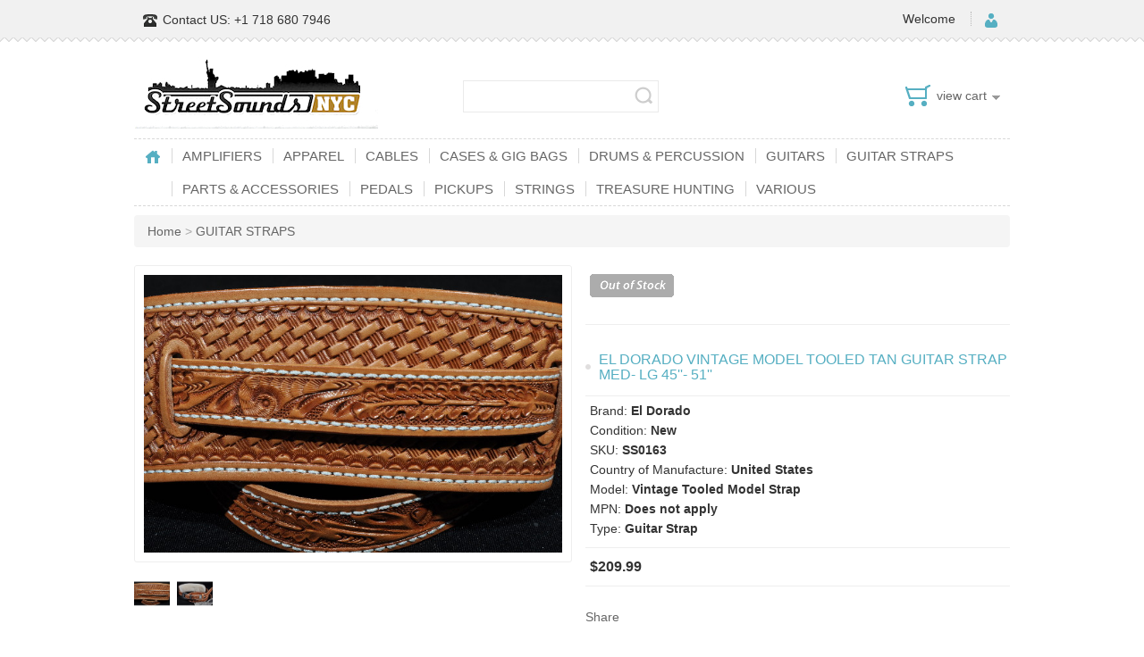

--- FILE ---
content_type: text/html; charset=UTF-8
request_url: https://www.streetsoundsnyc.com/el-dorado-vintage-model-tooled-tan-guitar-strap-small-40-46-ss0163
body_size: 9761
content:
<!DOCTYPE html>
<html>
<head><title>El Dorado Vintage Model Tooled Tan Guitar Strap Med- Lg 45&#039;&#039;- 51&#039;&#039; | StreetSoundsNYC</title>
<meta http-equiv="Content-Type" content="text/html; charset=UTF-8" />
<meta name="generator" content="SureDone 3.0" />
<meta name="robots" content="index,follow" /><meta name="GOOGLEBOT" content="index,follow" />
<meta name="description" content="" />
<link rel="canonical" href="https://www.streetsoundsnyc.com/el-dorado-vintage-model-tooled-tan-guitar-strap-small-40-46-ss0163" />
<link rel="alternate" href="https://www.streetsoundsnyc.com/feeds/products.xml" type="application/rss+xml" title="StreetSoundsNYC Products" /><link rel="alternate" href="https://www.streetsoundsnyc.com/feeds/galleries.xml" type="application/rss+xml" title="StreetSoundsNYC Galleries" />
<link rel="shortcut icon" href="https://d3inagkmqs1m6q.cloudfront.net/site/favicon.ico" /><link rel="apple-touch-icon" href="https://d3inagkmqs1m6q.cloudfront.net/site/apple-touch-icon.png" />
<link rel="stylesheet" type="text/css" href="https://d3inagkmqs1m6q.cloudfront.net/2163/css/sd-style-white.css" /><link rel="stylesheet" type="text/css" href="https://assets.suredone.com/scripts/plugins/gallery/colorbox.css" />
<script type="text/javascript" src="https://ajax.googleapis.com/ajax/libs/jquery/1.7.2/jquery.min.js"></script><script type="text/javascript" src="https://assets.suredone.com/scripts/jquerytools/1.2.5/jquery.tools.min.js"></script><script type="text/javascript" src="https://assets.suredone.com/min/scripts/sd-scripts.749944b6.b9eceb6d.min.js"></script><script type="text/javascript" src="https://assets.suredone.com/scripts/plugins/gallery/jquery.zoom.min.js"></script><script type="text/javascript" src="https://assets.suredone.com/scripts/plugins/gallery/jquery.colorbox-min.js"></script><script type="text/javascript" src="https://www.google.com/recaptcha/api.js"></script><script type="text/javascript" src="https://js.stripe.com/v3/"></script><script src="https://connect.facebook.net/en_US/all.js#xfbml=1"></script>
<script type="text/javascript">
var sdcards_countries = "ALL".split('*');
var sdcards_checkoutpaypal = '';
</script>
<script type="text/javascript">
(function(i,s,o,g,r,a,m){i['GoogleAnalyticsObject']=r;i[r]=i[r]||function(){
(i[r].q=i[r].q||[]).push(arguments)},i[r].l=1*new Date();a=s.createElement(o),
m=s.getElementsByTagName(o)[0];a.async=1;a.src=g;m.parentNode.insertBefore(a,m)
})(window,document,'script','//www.google-analytics.com/analytics.js','ga');
ga('create', 'UA-59563452-1', 'auto');
ga('set', 'forceSSL', true);
ga('require', 'displayfeatures');
ga('require', 'ec');
ga('send', 'pageview');
</script>
    <!-- Palm -->
    <meta name="HandheldFriendly" content="True" />
    <!-- Windows -->
    <meta name="MobileOptimized" content="320" />
    <!-- Safari, Android, BB, Opera -->
    <meta name="viewport" content="width=device-width, initial-scale=1, minimum-scale=1, maximum-scale=1" />
    <meta name="apple-mobile-web-app-status-bar-style" content="black-translucent"/>
    <meta name="apple-mobile-web-app-capable" content="yes"/>
    <!-- Use the .htaccess and remove these lines to avoid edge case issues. -->
    <link href="//d3inagkmqs1m6q.cloudfront.net/2163/image/cart_icon.png" rel="icon" />
    <link rel="stylesheet" type="text/css" href="//d3inagkmqs1m6q.cloudfront.net/2163/css/stylesheet.css" media="all" />
    <link rel="stylesheet" type="text/css" href="//d3inagkmqs1m6q.cloudfront.net/2163/css/tm_flexslider.css" media="all" />
    <!-- Megnor www.templatemela.com - Start-->
    <link href='http://fonts.googleapis.com/css?family=Lato' rel='stylesheet' type='text/css'>

    <link rel="stylesheet" type="text/css" href="//d3inagkmqs1m6q.cloudfront.net/2163/css/custom.css" media="all" />
    <link rel="stylesheet" type="text/css" href="//d3inagkmqs1m6q.cloudfront.net/2163/css/carousel.css" media="all" />
    <link rel="stylesheet" type="text/css" href="//d3inagkmqs1m6q.cloudfront.net/2163/css/responsive.css" media="all" />
    <!--[if lt IE 9]><script type="text/javascript" src="//d3inagkmqs1m6q.cloudfront.net/2163/scripts/html5.js"></script><![endif]-->
    <!-- Megnor www.templatemela.com  - End -->

    <script type="text/javascript" src="//d3inagkmqs1m6q.cloudfront.net/2163/scripts/common.js"></script>

    <!-- Megnor www.templatemela.com - Start -->
    <script type="text/javascript" src="//d3inagkmqs1m6q.cloudfront.net/2163/scripts/carousel.min.js"></script>
    <script type="text/javascript" src="//d3inagkmqs1m6q.cloudfront.net/2163/scripts/megnor.min.js"></script>
    <script type="text/javascript" src="//d3inagkmqs1m6q.cloudfront.net/2163/scripts/custom.js"></script>
    <script type="text/javascript" src="//d3inagkmqs1m6q.cloudfront.net/2163/scripts/jquery.custom.min.js"></script>
    <script type="text/javascript" src="//d3inagkmqs1m6q.cloudfront.net/2163/scripts/scrolltop.min.js"></script>
    <script type="text/javascript" src="//d3inagkmqs1m6q.cloudfront.net/2163/scripts/jquery.formalize.min.js"></script>
    <script type="text/javascript" src="//d3inagkmqs1m6q.cloudfront.net/2163/scripts/jstree.min.js"></script>
    <script type="text/javascript" src="//d3inagkmqs1m6q.cloudfront.net/2163/scripts/cloudzoom.js"></script>
    <script type="text/javascript" src="//d3inagkmqs1m6q.cloudfront.net/2163/scripts/fancybox.js"></script>

    <link rel="stylesheet" type="text/css" href="//s3.amazonaws.com/assets.suredone.com/2163/css/bootstrap.css" media="all" />
    <link rel="stylesheet" type="text/css" href="//s3.amazonaws.com/assets.suredone.com/2163/css/bootstrap-theme.css" media="all" />
    <script type="text/javascript" src="//s3.amazonaws.com/assets.suredone.com/2163/scripts/bootstrap.js"></script>


    <!-- =================================Toggle menu js================================= -->

    <script>
        var MY_THEME_NAME = 'opc7-2'; // end semicolon for JS variable
        $(document).ready(function(){
            $(".nav-button").click(function () {
                $(".nav-button,.primary-nav").toggleClass("open");
            });
        });

        $(document).ready(function(){
//Mobile  Menu
            $('.mobileFpart .column h3').click(function () {
                $(this).next('.mobileFpart .column ul').slideToggle('slow');
            });
        });

    </script>
    <!--===================================================================================================-->
    <script type="text/javascript" src="//d3inagkmqs1m6q.cloudfront.net/2163/scripts/tabs.js"></script>
    <script type="text/javascript" src="//d3inagkmqs1m6q.cloudfront.net/2163/scripts/jquery.colorbox-min.js"></script>
    <script type="text/javascript" src="//d3inagkmqs1m6q.cloudfront.net/2163/scripts/tm_jquery.flexslider.min.js"></script>
    <script type="text/javascript" src="//d3inagkmqs1m6q.cloudfront.net/2163/scripts/jquery.cycle.js"></script>

<script type="text/javascript" src="//s3.amazonaws.com/assets.suredone.com/2163/css/sd-style-white-street.css"></script>

<style type="text/css">
    div#sd-site-body {
    width: 980px;
    margin: auto;
}
h2.product-name {
    font-size: 14px;
}
#sd-paymentOptions {
    margin-top: 45px;
}
.cart-info tbody td {
    border: 1px solid #DDDDDD;
}
.cart-info thead td {
    border: 1px solid #DDDDDD;
}
select#sd-ship-location {
    height: 35px;
}
a {
    color: #666;
    text-decoration: none;
    cursor: pointer;
}
a.button, input.button {
    cursor: pointer;
    color: #FFFFFF;
}
a.button:hover, input.button:hover {
    background: #000;
    border: 1px solid #999;
    text-decoration: none;
}
#sd-paymentDone {
    margin-bottom: 20px;
    margin-top: 21px;
    margin-left: auto;
    margin-right: auto;
}
#sd-paymentDone .sd-ccSuccess {
    padding: 30px 20px;
}
#sd-paymentDone {
    width: 100% !important; 
}

@media (min-width:80px) and (max-width:639px) {
div#sd-site-body {
    width: 100%;
    margin-top: 14px;
}
div#sd-cart-contents {
    display: none;
}
.cart-right-area {
    float: right;
}
.cart-right-area p {
    text-align: left !important;
    padding: 10px;
}
#sd-paymentOptions {
    float: left;
}
#sd-checkoutLoginForm {
    float: right!important;
}
}
</style>


    
</head>
<body class="page_product lang_en">
<div id="container"><div class="header_top">
    <div class="top_header_inner">
        <div id="tm_topbanner">
            <div class="shipping-banner">
                <img src="//d3inagkmqs1m6q.cloudfront.net/2163/image/sample-1.png" alt="" /> Contact US: +1 718 680 7946
            </div>
        </div>
        <div class="welcome-links">
            <div id="welcome">
                <span>Welcome</span>
            </div>
            <div class="links">
                <div id="link_myacc">
                    <span id="sd-do-account"><span id="sd-do-signin"><a href="https://www.streetsoundsnyc.com/account" rel="nofollow">my account</a></span></span>
                    <em>My Account</em>

                </div>

            </div>
        </div>
    </div>
</div>
<header id="header-container">
    <div id="header">
        <div class="header-left">  
            <div id="logo">
                <a href="https://www.streetsoundsnyc.com/" title="HOME">
                                            <img src="https://d3inagkmqs1m6q.cloudfront.net/2163/logos/SS_LOGO.jpg" id="sd-logo" alt="StreetSoundsNYC" />
                                    </a>

            </div>
        </div>  <!--megnor 'header-left' end -->
        <div class="header-right">  <!--megnor 'header-right' start -->
            <div id="cart">
                <div class="heading">
                    <span id="sd-do-cart"><a href="https://www.streetsoundsnyc.com/cart" rel="nofollow">view cart</a></span>
                                </div>
            </div>
            <div id="search">
                <form action="https://www.streetsoundsnyc.com/search" method="get" id="search-box" onsubmit="return sdAjaxForm(this)"><input type="text" size="20" id="search-box-input" name="q" value="" x-webkit-speech /> <input type="submit" value="search" id="search-box-btn" onclick="return sdEmptyValue('search-box-input')" /></form>
                            </div>
        </div> <!--megnor 'header-right' end -->
    </div>
</header>
<!--  =============================================== Mobile menu start  =============================================  -->
<div id="mobi-menu" class="main-menu nav-container1">
    <div id="mobi-menu1" class="main-menu1 nav-container2">
        <div class="nav-responsive"><span>Menu</span><div class="expandable"></div></div>

        <ul class="main-navigation">
            
                                                                                                                                                                                                                                                                                                                                                                                                                                                                                                                                                                                                                                                                                                                                                                                                                                                                                                                                                                                                                                                                                                                                                                                                                                                                                                                                                                                                                                                                                                                                                                                                                                                                                                                                                                                                                                                                                                                                                                                                                                                                                                                                                                                                                                                                                                                                                                                                                                                                                                                                                                                                                                                                                                                                                                                                                                                                                                                                                                                                                                                                                                                                                                                                                                                                                                                                                                                                                                                                                                                                                                                                                                                                                                                                                                                                                                                                                                                                                                                                                                                                                                                                                                                                                                                                                                                                                                                                                                                                                                                                                                                                            
                            <li>
                    <a href="https://www.streetsoundsnyc.com/amplifiers/">AMPLIFIERS</a>

                                            <ul>
                                                            <li><a href="https://www.streetsoundsnyc.com/line-6/">LINE 6</a></li>
                                                            <li><a href="https://www.streetsoundsnyc.com/marshall/">MARSHALL</a></li>
                                                            <li><a href="https://www.streetsoundsnyc.com/evh-18/">EVH</a></li>
                                                    </ul>
                                    </li>
                            <li>
                    <a href="https://www.streetsoundsnyc.com/apparel/">APPAREL</a>

                                    </li>
                            <li>
                    <a href="https://www.streetsoundsnyc.com/cables/">CABLES</a>

                                    </li>
                            <li>
                    <a href="https://www.streetsoundsnyc.com/cases-gig-bags/">CASES & GIG BAGS</a>

                                    </li>
                            <li>
                    <a href="https://www.streetsoundsnyc.com/drums-percussion/">DRUMS & PERCUSSION</a>

                                            <ul>
                                                            <li><a href="https://www.streetsoundsnyc.com/pur-cajon/">PUR CAJON</a></li>
                                                            <li><a href="https://www.streetsoundsnyc.com/ufip-cymbals/">UFiP CYMBALS</a></li>
                                                            <li><a href="https://www.streetsoundsnyc.com/other-21/">OTHER</a></li>
                                                    </ul>
                                    </li>
                            <li>
                    <a href="https://www.streetsoundsnyc.com/guitars/">GUITARS</a>

                                            <ul>
                                                            <li><a href="https://www.streetsoundsnyc.com/fenderguitar/">FENDER</a></li>
                                                            <li><a href="https://www.streetsoundsnyc.com/charvel/">CHARVEL</a></li>
                                                            <li><a href="https://www.streetsoundsnyc.com/cordoba/">CORDOBA</a></li>
                                                            <li><a href="https://www.streetsoundsnyc.com/evh/">EVH®</a></li>
                                                            <li><a href="https://www.streetsoundsnyc.com/gretsch-guitars/">GRETSCH GUITARS</a></li>
                                                            <li><a href="https://www.streetsoundsnyc.com/guild/">GUILD®</a></li>
                                                            <li><a href="https://www.streetsoundsnyc.com/jackson/">JACKSON®</a></li>
                                                            <li><a href="https://www.streetsoundsnyc.com/tv-jones-guitars/">TV JONES GUITARS</a></li>
                                                    </ul>
                                    </li>
                            <li>
                    <a href="https://www.streetsoundsnyc.com/guitar-straps/">GUITAR STRAPS</a>

                                    </li>
                            <li>
                    <a href="https://www.streetsoundsnyc.com/parts-accessories/">PARTS & ACCESSORIES</a>

                                            <ul>
                                                            <li><a href="https://www.streetsoundsnyc.com/tv-jones-accesories/">TV JONES</a></li>
                                                            <li><a href="https://www.streetsoundsnyc.com/fender/">FENDER®</a></li>
                                                            <li><a href="https://www.streetsoundsnyc.com/gretsch/">GRETSCH®</a></li>
                                                            <li><a href="https://www.streetsoundsnyc.com/other-26/">OTHER</a></li>
                                                            <li><a href="https://www.streetsoundsnyc.com/emg/">EMG</a></li>
                                                    </ul>
                                    </li>
                            <li>
                    <a href="https://www.streetsoundsnyc.com/pedals/">PEDALS</a>

                                    </li>
                            <li>
                    <a href="https://www.streetsoundsnyc.com/pickups/">PICKUPS</a>

                                            <ul>
                                                            <li><a href="https://www.streetsoundsnyc.com/emg-pickups/">EMG PICKUPS</a></li>
                                                            <li><a href="https://www.streetsoundsnyc.com/tv-jones/">TV JONES</a></li>
                                                            <li><a href="https://www.streetsoundsnyc.com/evh-42/">EVH</a></li>
                                                    </ul>
                                    </li>
                            <li>
                    <a href="https://www.streetsoundsnyc.com/strings/">STRINGS</a>

                                    </li>
                            <li>
                    <a href="https://www.streetsoundsnyc.com/treasure-hunting/">TREASURE HUNTING</a>

                                    </li>
                            <li>
                    <a href="https://www.streetsoundsnyc.com/various/">VARIOUS</a>

                                    </li>
                    </ul>
    </div>
</div>
<!--  ================================ Mobile menu end   ======================================   -->
<!-- ================================ Start Navigation =================== -->
<nav class="nav-container" role="navigation">
    <div id="menu">
        <div class="nav-responsive"><span>Menu</span><div class="expandable"></div></div>

        <ul class="main-navigation">
            <li class="home-image">
                <a href="https://www.streetsoundsnyc.com/">
                    <div class="home-logo"></div>
                </a>
            </li>

            
                                                                                                                                                                                                                                                                                                                                                                                                                                                                                                                                                                                                                                                                                                                                                                                                                                                                                                                                                                                                                                                                                                                                                                                                                                                                                                                                                                                                                                                                                                                                                                                                                                                                                                                                                                                                                                                                                                                                                                                                                                                                                                                                                                                                                                                                                                                                                                                                                                                                                                                                                                                                                                                                                                                                                                                                                                                                                                                                                                                                                                                                                                                                                                                                                                                                                                                                                                                                                                                                                                                                                                                                                                                                                                                                                                                                                                                                                                                                                                                                                                                                                                                                                                                                                                                                                                                                                                                                                                                                                                                                                                                                            
                            <li>
                    <a href="https://www.streetsoundsnyc.com/amplifiers/">AMPLIFIERS</a>

                                            <div class="categorybg">
                            <div class="categoryinner">
                                <ul>
                                                                            <li><a href="https://www.streetsoundsnyc.com/line-6/">LINE 6</a></li>
                                                                            <li><a href="https://www.streetsoundsnyc.com/marshall/">MARSHALL</a></li>
                                                                            <li><a href="https://www.streetsoundsnyc.com/evh-18/">EVH</a></li>
                                                                    </ul>
                            </div>
                        </div>
                                    </li>
                            <li>
                    <a href="https://www.streetsoundsnyc.com/apparel/">APPAREL</a>

                                    </li>
                            <li>
                    <a href="https://www.streetsoundsnyc.com/cables/">CABLES</a>

                                    </li>
                            <li>
                    <a href="https://www.streetsoundsnyc.com/cases-gig-bags/">CASES & GIG BAGS</a>

                                    </li>
                            <li>
                    <a href="https://www.streetsoundsnyc.com/drums-percussion/">DRUMS & PERCUSSION</a>

                                            <div class="categorybg">
                            <div class="categoryinner">
                                <ul>
                                                                            <li><a href="https://www.streetsoundsnyc.com/pur-cajon/">PUR CAJON</a></li>
                                                                            <li><a href="https://www.streetsoundsnyc.com/ufip-cymbals/">UFiP CYMBALS</a></li>
                                                                            <li><a href="https://www.streetsoundsnyc.com/other-21/">OTHER</a></li>
                                                                    </ul>
                            </div>
                        </div>
                                    </li>
                            <li>
                    <a href="https://www.streetsoundsnyc.com/guitars/">GUITARS</a>

                                            <div class="categorybg">
                            <div class="categoryinner">
                                <ul>
                                                                            <li><a href="https://www.streetsoundsnyc.com/fenderguitar/">FENDER</a></li>
                                                                            <li><a href="https://www.streetsoundsnyc.com/charvel/">CHARVEL</a></li>
                                                                            <li><a href="https://www.streetsoundsnyc.com/cordoba/">CORDOBA</a></li>
                                                                            <li><a href="https://www.streetsoundsnyc.com/evh/">EVH®</a></li>
                                                                            <li><a href="https://www.streetsoundsnyc.com/gretsch-guitars/">GRETSCH GUITARS</a></li>
                                                                            <li><a href="https://www.streetsoundsnyc.com/guild/">GUILD®</a></li>
                                                                            <li><a href="https://www.streetsoundsnyc.com/jackson/">JACKSON®</a></li>
                                                                            <li><a href="https://www.streetsoundsnyc.com/tv-jones-guitars/">TV JONES GUITARS</a></li>
                                                                    </ul>
                            </div>
                        </div>
                                    </li>
                            <li>
                    <a href="https://www.streetsoundsnyc.com/guitar-straps/">GUITAR STRAPS</a>

                                    </li>
                            <li>
                    <a href="https://www.streetsoundsnyc.com/parts-accessories/">PARTS & ACCESSORIES</a>

                                            <div class="categorybg">
                            <div class="categoryinner">
                                <ul>
                                                                            <li><a href="https://www.streetsoundsnyc.com/tv-jones-accesories/">TV JONES</a></li>
                                                                            <li><a href="https://www.streetsoundsnyc.com/fender/">FENDER®</a></li>
                                                                            <li><a href="https://www.streetsoundsnyc.com/gretsch/">GRETSCH®</a></li>
                                                                            <li><a href="https://www.streetsoundsnyc.com/other-26/">OTHER</a></li>
                                                                            <li><a href="https://www.streetsoundsnyc.com/emg/">EMG</a></li>
                                                                    </ul>
                            </div>
                        </div>
                                    </li>
                            <li>
                    <a href="https://www.streetsoundsnyc.com/pedals/">PEDALS</a>

                                    </li>
                            <li>
                    <a href="https://www.streetsoundsnyc.com/pickups/">PICKUPS</a>

                                            <div class="categorybg">
                            <div class="categoryinner">
                                <ul>
                                                                            <li><a href="https://www.streetsoundsnyc.com/emg-pickups/">EMG PICKUPS</a></li>
                                                                            <li><a href="https://www.streetsoundsnyc.com/tv-jones/">TV JONES</a></li>
                                                                            <li><a href="https://www.streetsoundsnyc.com/evh-42/">EVH</a></li>
                                                                    </ul>
                            </div>
                        </div>
                                    </li>
                            <li>
                    <a href="https://www.streetsoundsnyc.com/strings/">STRINGS</a>

                                    </li>
                            <li>
                    <a href="https://www.streetsoundsnyc.com/treasure-hunting/">TREASURE HUNTING</a>

                                    </li>
                            <li>
                    <a href="https://www.streetsoundsnyc.com/various/">VARIOUS</a>

                                    </li>
                    </ul>
    </div>
</nav>
<!-- ================================ END Navigation =================== -->
<section id='content-wrapper'>
    <div class="content-inner">
        <div class="row-fluid">
            <div>
                <div id="content" itemscope itemtype="http://schema.org/Product">
                    <div class="breadcrumb" id="brd-crumbs">
                        <div id="breadcrumbs" itemscope itemtype="http://schema.org/BreadcrumbList"><span itemprop="itemListElement" itemscope itemtype="http://schema.org/ListItem"><a id="home-crumb" itemprop="item" href="https://www.streetsoundsnyc.com/">Home</a><meta itemprop="name" content="Home" /><meta itemprop="position" content="1" /></span> &gt; <span itemprop="itemListElement" itemscope itemtype="http://schema.org/ListItem"><a itemprop="item" href="https://www.streetsoundsnyc.com/guitar-straps/">GUITAR STRAPS</a><meta itemprop="name" content="GUITAR STRAPS" /><meta itemprop="position" content="2" /></span></div>
                    </div>
                    <div class="product-info">
                        <div class="left product-image">
                            <!-- Megnor Cloud-Zoom Image Effect Start -->
                            <span class="image"><div id="main-image-container"><img alt="El Dorado Vintage Model Tooled Tan Guitar Strap Med- Lg 45&#039;&#039;- 51&#039;&#039;" id="main-image" itemprop="image" src="https://d3inagkmqs1m6q.cloudfront.net/2163/media-pics/ss0162-el-dorado-vintage-model-tooled-tan-guitar-strap-small-40-46.jpg" /></div></span>
                            <div class="additional-carousel">
                                                                <div id="image-thumbs"><a class="sd-gallery-thumbs" target="_blank" href="https://d3inagkmqs1m6q.cloudfront.net/2163/media-photos/ss0162-el-dorado-vintage-model-tooled-tan-guitar-strap-small-40-46.jpg"><img alt="El Dorado Vintage Model Tooled Tan Guitar Strap Med- Lg 45&#039;&#039;- 51&#039;&#039;" title="El Dorado Vintage Model Tooled Tan Guitar Strap Med- Lg 45&#039;&#039;- 51&#039;&#039;" id="thumb-1021-1" onmouseover="sdChangeMainImage(this.src,this.alt);" src="https://d3inagkmqs1m6q.cloudfront.net/2163/media-tms/ss0162-el-dorado-vintage-model-tooled-tan-guitar-strap-small-40-46.jpg" /></a><a class="sd-gallery-thumbs" target="_blank" href="https://d3inagkmqs1m6q.cloudfront.net/2163/media-photos/ss0162-el-dorado-vintage-model-tooled-tan-guitar-strap-small-40-46-2.jpg"><img alt="El Dorado Vintage Model Tooled Tan Guitar Strap Med- Lg 45&#039;&#039;- 51&#039;&#039;" title="El Dorado Vintage Model Tooled Tan Guitar Strap Med- Lg 45&#039;&#039;- 51&#039;&#039;" id="thumb-1021-2" onmouseover="sdChangeMainImage(this.src,this.alt);" src="https://d3inagkmqs1m6q.cloudfront.net/2163/media-tms/ss0162-el-dorado-vintage-model-tooled-tan-guitar-strap-small-40-46-2.jpg" /></a></div>
                            </div>
                            <script>
                                $("#cloud-zoom").elevateZoom({
                                    gallery: 'additional-carousel',
                                    cursor: 'pointer',
                                    galleryActiveClass: 'active',
                                    imageCrossfade: true,
                                    loadingIcon: '//d3inagkmqs1m6q.cloudfront.net/2163/image/spinner.gif'
                                });

                                $("#cloud-zoom").bind("click", function (e) {
                                    var ez = $('#cloud-zoom').data('elevateZoom');
                                    $.fancybox(ez.getGalleryList());
                                    return false;
                                });

                            </script>
                            <!-- Megnor Cloud-Zoom Image Effect End-->

                        </div>
                        <div class="right">
                            <div class="cart">
                                                                                                <div id="sd-cart-status"><input type="image" id="sd-cart-image-1" src="https://d3inagkmqs1m6q.cloudfront.net/base/icon/no-item.gif" alt="out of stock" /></div>
                            </div>

                            <h1 class="item name fn" itemprop="name">El Dorado Vintage Model Tooled Tan Guitar Strap Med- Lg 45&#039;&#039;- 51&#039;&#039;</h1>

                            <div class="description">
                                <ul><meta itemprop="brand" content="El Dorado" /><li class="brand">Brand: <strong>El Dorado</strong></li><li class="condition">Condition: <strong>New</strong></li><meta itemprop="sku" content="SS0163" /><li class="sku">SKU: <strong>SS0163</strong></li><li class="countryofmanufacture">Country of Manufacture: <strong>United States</strong></li><meta itemprop="model" content="Vintage Tooled Model Strap" /><li class="model">Model: <strong>Vintage Tooled Model Strap</strong></li><meta itemprop="mpn" content="Does not apply" /><li class="mpn">MPN: <strong>Does not apply</strong></li><li class="usertype">Type: <strong>Guitar Strap</strong></li></ul><meta itemprop="name" content="El Dorado Vintage Model Tooled Tan Guitar Strap Med- Lg 45&#039;&#039;- 51&#039;&#039;" /><meta itemprop="weight" content="0.00" /><meta itemprop="upc" content="Does not apply" />
                            </div>

                            <div class="price">
                                                                                                <span itemprop="offers" itemscope itemtype="http://schema.org/Offer"><meta itemprop="priceCurrency" content="USD" /><b itemprop="price" content="209.99">$209.99</b><meta itemprop="itemCondition" itemtype="http://schema.org/OfferItemCondition" content="NewCondition" /><meta itemprop="url" content="https://www.streetsoundsnyc.com/el-dorado-vintage-model-tooled-tan-guitar-strap-small-40-46-ss0163" /></span>
                            </div>

                            <div class="review">
                                <div class="share">
                                    <!-- AddThis Button BEGIN -->
                                    <div class="addthis_default_style"><a class="addthis_button_compact">Share</a> <a class="addthis_button_email"></a><a class="addthis_button_print"></a> <a class="addthis_button_facebook"></a> <a class="addthis_button_twitter"></a></div>
                                    <script type="text/javascript" src="//s7.addthis.com/js/250/addthis_widget.js"></script>
                                    <!-- AddThis Button END -->
                                                                </div>
                            </div>
                        </div>
                    </div>

                    <div id="tabs" class="htabs">
                        <a class="selected" href="#tab-description" style="display: inline;">Description</a>
                    </div>

                    <div id="tab-description" class="tab-content" style="display: block;">
                        <div id="sd-longdescription" itemprop="description"><p style="line-height: normal; font-family: Arial, Helvetica, sans-serif; margin: 4px 0px 4px 0px;"><span style="font-size: 12pt;"><b><span class="Apple-style-span" style="font-family: Arial Black;" size="6" face="Arial Black">EL DORADO VINTAGE&nbsp;MODEL TOOLED GUITAR&nbsp;STRAP</span></b></span></p>
<p style="line-height: normal; font-family: Arial, Helvetica, sans-serif; margin: 4px 0px 4px 0px;"></p>
<p style="line-height: normal; font-family: Arial, Helvetica, sans-serif; font-size: 13px; margin: 4px 0px 4px 0px;"><span class="Apple-style-span" style="font-size: small;"><span class="Apple-style-span" style="font-family: Arial Black; font-size: x-large;" size="5" face="Arial Black">COLOR: TAN<br />SIZE: MED-LG<br /></span></span></p>
<p><span style="font-size: 12pt;">The&nbsp;&ldquo;Vintage Model&rdquo; guitar straps (a narrower version of our &ldquo;Original Model&rdquo; straps) are meticulously hand-tooled in traditional Western motifs by leather artisans with decades of experience crafting elaborate saddlery and tack. &nbsp;The designs date back to late 19th century Western leatherwork, used extensively in decoration of saddles, saddlebags, belts and holsters. &nbsp;Each is an individual and unique work of craftsmanship.</span></p>
<p><span style="font-size: 12pt;">Strap is 1&Prime; wide.</span><br /><span style="font-size: 12pt;"> Shoulder pad is 3&Prime; wide.</span><br /><span style="font-size: 12pt;"> Shoulder pads are tooled in traditional &ldquo;basket-weave&rdquo; pattern, backed with genuine sheepskin shearling.</span><br /><span style="font-size: 12pt;"> Buckle, loop &amp; tip are solid nickel-silver, hand engraved, finished in sterling.</span></p>
<p style="line-height: normal; font-family: Arial, Helvetica, sans-serif; font-size: 13px; margin: 4px 0px 4px 0px;"><span class="Apple-style-span"></span></p>
<p style="line-height: normal; margin: 4px 0px 4px 0px;"><span class="Apple-style-span" style="font-family: Arial Black; font-size: x-large;" size="5" face="Arial Black">LENGTHS:</span></p>
<p style="line-height: normal; font-family: Arial, Helvetica, sans-serif; margin: 4px 0px 4px 0px;"></p>
<p style="line-height: normal; margin: 4px 0px 4px 0px;"><span class="Apple-style-span" style="font-family: Arial Black; font-size: x-large;" size="5" face="Arial Black">Small: 40-46"</span></p>
<p style="line-height: normal; font-family: Arial, Helvetica, sans-serif; margin: 4px 0px 4px 0px;"></p>
<p style="line-height: normal; margin: 4px 0px 4px 0px;"><span class="Apple-style-span" style="font-family: Arial Black; font-size: x-large;" size="5" face="Arial Black">Med-Lg: 45-51"</span></p>
<p style="line-height: normal; font-family: Arial, Helvetica, sans-serif; margin: 4px 0px 4px 0px;"></p>
<p style="line-height: normal; margin: 4px 0px 4px 0px;"><span class="Apple-style-span" style="font-family: Arial Black; font-size: x-large;" size="5" face="Arial Black">Ex-Lg:50-56"</span></p>
<p style="line-height: normal; font-family: Arial, Helvetica, sans-serif; margin: 4px 0px 4px 0px;"></p>
<p style="line-height: normal; margin: 4px 0px 4px 0px;"></p>
<p style="line-height: normal; font-family: Arial, Helvetica, sans-serif; font-size: 13px; margin: 4px 0px 4px 0px;"><span style="font-family: Arial Black; font-size: x-large;" size="5" face="Arial Black">&nbsp;</span><span style="font-family: Arial Black; font-size: x-large;" size="5" face="Arial Black">BRAND NEW</span></p>
<p style="line-height: normal; font-family: Arial, Helvetica, sans-serif; margin: 4px 0px 4px 0px;"></p>
<p style="line-height: normal; margin: 4px 0px; font-family: Arial, Helvetica, sans-serif; color: #666666; font-size: 13px;"><span style="font-family: Arial Black; font-size: x-large;" size="5" face="Arial Black">**FREE SHIPPING IN CONTINENTAL UNITED STATES**</span></p>
<p style="line-height: normal; font-family: Arial, Helvetica, sans-serif; margin: 4px 0px 4px 0px;"></p>
<p></p>
<center></center>
<div id="sd-ebay-listing-powered"></div></div>
                    </div>
                </div>
                <script type="text/javascript"><!--
                    $(document).ready(function () {
                        $('.colorbox').colorbox({
                            overlayClose: true,
                            opacity: 0.5,
                            rel: "colorbox"
                        });
                    });
                    //--></script>
                <script type="text/javascript"><!--

                    $('select[name="profile_id"], input[name="quantity"]').change(function () {
                        $.ajax({
                            url: 'index.php?route=product/product/getRecurringDescription',
                            type: 'post',
                            data: $('input[name="product_id"], input[name="quantity"], select[name="profile_id"]'),
                            dataType: 'json',
                            beforeSend: function () {
                                $('#profile-description').html('');
                            },
                            success: function (json) {
                                $('.success, .warning, .attention, information, .error').remove();

                                if (json['success']) {
                                    $('#profile-description').html(json['success']);
                                }
                            }
                        });
                    });

                    $('#button-cart').bind('click', function () {
                        $.ajax({
                            url: 'index.php?route=checkout/cart/add',
                            type: 'post',
                            data: $('.product-info input[type=\'text\'], .product-info input[type=\'hidden\'], .product-info input[type=\'radio\']:checked, .product-info input[type=\'checkbox\']:checked, .product-info select, .product-info textarea'),
                            dataType: 'json',
                            success: function (json) {
                                $('.success, .warning, .attention, information, .error').remove();

                                if (json['error']) {
                                    if (json['error']['option']) {
                                        for (i in json['error']['option']) {
                                            $('#option-' + i).after('<span class="error">' + json['error']['option'][i] + '</span>');
                                        }
                                    }

                                    if (json['error']['profile']) {
                                        $('select[name="profile_id"]').after('<span class="error">' + json['error']['profile'] + '</span>');
                                    }
                                }

                                if (json['success']) {
                                    $('#notification').html('<div class="success" style="display: none;">' + json['success'] + '<img src="//d3inagkmqs1m6q.cloudfront.net/2163/image/close.png" alt="" class="close" /></div>');

                                    $('.success').fadeIn('slow');

                                    $('#cart-total').html(json['total']);

                                    $('html, body').animate({scrollTop: 0}, 'slow');
                                }
                            }
                        });
                    });
                    //--></script>
                <script type="text/javascript"><!--
                    $('#review .pagination a').live('click', function () {
                        $('#review').fadeOut('slow');

                        $('#review').load(this.href);

                        $('#review').fadeIn('slow');

                        return false;
                    });

                    $('#review').load('index.php?route=product/product/review&product_id=32');

                    $('#button-review').bind('click', function () {
                        $.ajax({
                            url: 'index.php?route=product/product/write&product_id=32',
                            type: 'post',
                            dataType: 'json',
                            data: 'name=' + encodeURIComponent($('input[name=\'name\']').val()) + '&text=' + encodeURIComponent($('textarea[name=\'text\']').val()) + '&rating=' + encodeURIComponent($('input[name=\'rating\']:checked').val() ? $('input[name=\'rating\']:checked').val() : '') + '&captcha=' + encodeURIComponent($('input[name=\'captcha\']').val()),
                            beforeSend: function () {
                                $('.success, .warning').remove();
                                $('#button-review').attr('disabled', true);
                                $('#review-title').after('<div class="attention"><img src="//d3inagkmqs1m6q.cloudfront.net/2163/image/loading.gif" alt="" /> Please Wait!</div>');
                            },
                            complete: function () {
                                $('#button-review').attr('disabled', false);
                                $('.attention').remove();
                            },
                            success: function (data) {
                                if (data['error']) {
                                    $('#review-title').after('<div class="warning">' + data['error'] + '</div>');
                                }

                                if (data['success']) {
                                    $('#review-title').after('<div class="success">' + data['success'] + '</div>');

                                    $('input[name=\'name\']').val('');
                                    $('textarea[name=\'text\']').val('');
                                    $('input[name=\'rating\']:checked').attr('checked', '');
                                    $('input[name=\'captcha\']').val('');
                                }
                            }
                        });
                    });
                    //--></script>
                <script type="text/javascript"><!--
                    $('#tabs a').tabs();
                    //--></script>
                <script type="text/javascript"
                        src="//d3inagkmqs1m6q.cloudfront.net/2163/scripts/jquery-ui-timepicker-addon.js"></script>
                <script type="text/javascript"><!--
                    $(document).ready(function () {
                        if ($.browser.msie && $.browser.version == 6) {
                            $('.date, .datetime, .time').bgIframe();
                        }

                        $('.date').datepicker({dateFormat: 'yy-mm-dd'});
                        $('.datetime').datetimepicker({
                            dateFormat: 'yy-mm-dd',
                            timeFormat: 'h:m'
                        });
                        $('.time').timepicker({timeFormat: 'h:m'});
                    });
                    //--></script>
            </div>
        </div>
    </div>
            <!-- content inner div end -->
</section>
<!-- section code end -->
	<div class="footer-top"></div>
<footer id="footer-container">
    <div class="footer-inner">
        <div id="footer">
            <div class="custom_footer_main">
                <div class="custom_footer_inner">
                    <div class="box-cms">
                        <div class="box-heading-cms"></div>
                        <div class="box-heading-bottom"></div>
                        <div class="box-content-cms">
                            <div class="about test column" id="about_us_block">
                                <h3>About us</h3>
                                <div class="box-heading-bottom"> </div>
                                <div class="box-content">
                                    <ul class="custom_block">
                                        <li class="first_add">ESTABLISHED 1988. StreetSounds NYC is located in Brooklyn, just 4 miles away from the original Gretsch factory. We currently contain one of the largest inventories of Gretsch guitars anywhere in the world. We would like to thank Fred Gretsch and Joe Carducci for their multiple visits to our shop and continued support of the greatest guitar brand that has been produced.</li>
                                    </ul>
                                </div>
                            </div>
                        </div>
                    </div>
                </div>
            </div>
            <!--<div class="column">
                    <h3></h3>
                    <ul>
                      <li><a href=""></a></li>
                      <li><a href=""></a></li>
                      <li><a href=""></a></li>
                    </ul>
              </div>-->
            <div class="column">
                <h3>Information</h3>
                <ul>
                    <li><a href="/about-us">About Us</a></li>
                    <li><a href="/return-policy">Return Policy</a></li>
                    <li><a href="/contact">Contact Us</a></li>
                </ul>
            </div>
            <div class="custom_footer_main_block ">
                <div class="custom_footer_inner_block">
                    <div class="box-cms">
                        <div class="box-heading-cms"></div>
                        <div class="box-heading-bottom"></div>
                        <div class="box-content-cms">
                            <div class="contact_block test column" id="contact_block">
                                <h3>Contact us</h3>
                                <ul class="custom_block">
                                    <li class="first_add">9206 3rd Avenue</li>
                                    <li class="street_add">Brooklyn, NY 11209</li>
                                    <li class="tel">Phone: (718) 680-7946</li>
                                </ul>
                            </div>
                            <div class="social_block column" id="social_block">
                                <h3>Follow us</h3>
                                <ul>
                                    <li class="facebook"><a href="https://www.facebook.com/StreetSoundsNY"> </a></li>
                                    <li class="twitter"><a href="https://twitter.com/StreetSoundsNYC"> </a></li>
                                    <li class="ebay"><a href="http://stores.ebay.com/STREETSOUNDS-NYC">ebay</a></li>
                                </ul>
                            </div>
                            <div class="paiement_logo_block column">
                                <h3>Payment Options</h3>
                                <ul>
                                    <li class="america"><a href="#"> </a></li>
                                    <li class="visa"><a href="#"> </a></li>
                                    <li class="discover"><a href="#"> </a></li>
                                    <li class="master"><a href="#"> </a></li>
                                </ul>
                            </div>
                        </div>
                    </div>
                </div>
            </div>
        </div>
    </div>
</footer>
<div class="footer-bottom-ptn"></div>
<div class="footer-bottom">
    <div class="copyright-container">
        <div id="bottomfooter">
            <ul>
				<li class="first"><a href="/about-us">About Us</a></li>
				<li><a href="/return-policy">Return Policy</a></li>
				<li><a href="/contact">Contact Us</a></li>
            </ul>
        </div>
        <div id="powered"><a href="https://www.suredone.com" target="_blank" rel="nofollow"><img src="https://assets.suredone.com/v6/logos/logo-16pb.png" alt="Powered by SureDone" /></a> © 2026 </div>
    </div>
</div>
</div>
<script>
    $("#content .button").wrap('<div class="btn"></div>');
</script>
<span class="grid_default_width" style="display: none; visibility: hidden;" ></span>
<span class="home_products_default_width" style="display:none; visibility:hidden"></span>
<span class="module_default_width" style="display:none; visibility:hidden"></span>
</body>
</html>


--- FILE ---
content_type: text/css
request_url: https://d3inagkmqs1m6q.cloudfront.net/2163/css/stylesheet.css
body_size: 12914
content:
html {
	overflow-y: scroll;
	margin: 0;
	padding: 0;
}
body {
	background-color: #ffffff;
	color: #666;
	font-family: 'Lato',Arial, Helvetica, sans-serif;
	line-height:20px;
	font-size: 14px;
	margin: 0px;
	padding: 0px;
}
body, td, th, input, textarea, select, a {}
h1,h2{font-size:16px;text-transform:uppercase;}

h1, .welcome {
	margin-top: 0px;
	margin-bottom: 15px;
	font-weight: normal;
}
h2 {
	margin-top: 0px;
	margin-bottom: 5px;
	font-weight:normal;
}
p {
	margin-top: 0px;
	margin-bottom: 20px;
}
a, a:visited, a b {
	color: #666;
	text-decoration: none;
	cursor: pointer;
}
a:hover, a:active {
	text-decoration:none;
	color:#56AFC2;
}
a img {
	border: none;
}
form {
	padding: 0;
	margin: 0;
	display: inline;
}
input[type='text'], input[type='password'], textarea {
	background: #F8F8F8;
	border: 1px solid #CCCCCC;
	padding: 3px;
	margin-left: 0px;
	margin-right: 0px;
}
select {
	background: #F8F8F8;
	border: 1px solid #CCCCCC;
	padding: 2px;
}

/*==================================*/
/* START FORMALIZE */
/*==================================*/

.input_tiny { width: 50px; }
.input_small { width: 100px;}
.input_medium {  width: 150px;}
.input_large {  width: 200px;}
.input_xlarge {  width: 250px;}
.input_xxlarge {  width: 300px;}
.input_full {  width: 100%;}
.input_full_wrap {  display: block;   padding-right: 8px;}

/* `UI Consistency ---------------------------------------------------------------------------------------------------*/

::-moz-focus-inner {
  border: 0;
  padding: 0;
}

input[type="search"]::-webkit-search-decoration {  display: none;}

input,
button,
select,
textarea {
  margin: 0;
  vertical-align: middle;
  z-index:0;
  position:relative;
}
button:hover{ transition-duration: 300ms;  background:#FF633F;}

textarea,
select,
input[type="date"],
input[type="datetime"],
input[type="datetime-local"],
input[type="email"],
input[type="month"],
input[type="number"],
input[type="password"],
input[type="search"],
input[type="tel"],
input[type="text"],
input[type="time"],
input[type="url"],
input[type="week"] {
	-webkit-appearance: none;
	-webkit-box-sizing: border-box;
	-moz-box-sizing: border-box;
	box-sizing: border-box;
	-moz-background-clip: padding;
	-webkit-background-clip: padding;
	background-clip: padding-box;
	background-color: #fff;
	border: 1px solid #eee;
	color: #555;
	outline: 0;
	padding:5px 5px 5px 3px;
  width:205px;
  z-index:0;
  position:relative;
  font-family:'Lato',Arial,Helvetica,sans-serif;
}

/*
  Separate rule for Firefox.
  Separate rule for IE, too.
  Cannot stack with WebKit's.
*/
::-webkit-input-placeholder {  color: #888; }

input:-moz-placeholder,
textarea:-moz-placeholder {  color: #888; }

input.placeholder_text,
textarea.placeholder_text {  color: #888; }
 

button:focus,
button:active,
input:focus,
input:active,
select:focus,
select:active,
textarea:focus,
textarea:active {
  /* for Opera */
  z-index: 1;

}

.header .form-search input:focus,
.header .form-search input:active{ 

	border:none;
}

input[type="file"]:focus,
input[type="file"]:active,
input[type="radio"]:focus,
input[type="radio"]:active,
input[type="checkbox"]:focus,
input[type="checkbox"]:active {
  -moz-box-shadow: none;
  -webkit-box-shadow: none;
  box-shadow: none;
}

select[disabled],
textarea[disabled],
input[type="date"][disabled],
input[type="datetime"][disabled],
input[type="datetime-local"][disabled],
input[type="email"][disabled],
input[type="month"][disabled],
input[type="number"][disabled],
input[type="password"][disabled],
input[type="search"][disabled],
input[type="tel"][disabled],
input[type="text"][disabled],
input[type="time"][disabled],
input[type="url"][disabled],
input[type="week"][disabled] {
  background-color: #eee;
}

button[disabled],
input[disabled],
select[disabled],
select[disabled] option,
select[disabled] optgroup,
textarea[disabled] {
  -moz-box-shadow: none;
  -webkit-box-shadow: none;
  box-shadow: none;
  -webkit-user-select: none;
  -moz-user-select: none;
   cursor: default;
}

textarea,
select[size],
select[multiple] {
  height: auto;
}

/* Tweaks for Safari + Chrome. */
@media (-webkit-min-device-pixel-ratio: 0) {
  select {
    background-image: url(../image/select_arrow.gif);
    background-repeat: no-repeat;
    background-position: right center;
    padding-right: 20px;
  }

  select[size],
  select[multiple] {
    background-image: none;
    padding: 0;
  }

  ::-webkit-validation-bubble-message {
    box-shadow: rgba(0, 0, 0, 0.5) 0 0 5px;
    background: -webkit-gradient(linear, left top, left bottom, color-stop(0, #666), color-stop(1, #000));
    border: 1px solid;
    border-color: #747474 #5e5e5e #4f4f4f;
    color: #fff;
    font: 11px/1 'Lucida Grande', Arial, 'Liberation Sans', FreeSans, sans-serif;
    padding: 15px 15px 17px;
    text-shadow: #000 0 0 1px;
  }

  ::-webkit-validation-bubble-top-outer-arrow,
  ::-webkit-validation-bubble-top-inner-arrow {
    display: none;
  }
}

textarea {
  min-height: 40px;
  overflow: auto;
  resize: vertical;
  width: 100%;
}

optgroup {
  font-style: normal;
  font-weight: normal;
}

/* `IE6
----------------------------------------------------------------------------------------------------*/
.ie6_button,
* html button {
  background: #ddd url('../image/button.png') repeat-x;
  border: 1px solid;
  border-color: #ddd #bbb #999;
  cursor: pointer;
  color: #333;
  font: bold 12px/1.2 Arial, sans-serif;
  padding: 2px 10px 0px;
  overflow: visible;
  width: auto;
}

* html button {
  padding-top: 1px;
  padding-bottom: 1px;
}

.ie6_input,
* html textarea,
* html select {
  background: #fff;
  border: 1px solid;
  border-color: #848484 #c1c1c1 #e1e1e1;
  color: #000;
  padding: 2px 3px 1px;
  font-size: 13px;
  vertical-align: top;
}

* html select {
  margin-top: 1px;
}

.placeholder_text,
.ie6_input_disabled,
.ie6_button_disabled {
  color: #888;
}

.ie6_input_disabled {
  background: #eee;
}
/*==================================*/
/* END FORMALIZE */
/*==================================*/

label {	cursor: pointer; }
/* layout */
#container {}

#header,
.nav-inner,
#content-wrapper,
.home #content,
.footer-inner,
.top_header_inner,
#powered{	
	width: 980px;
	margin:0 auto;
	text-align: left;
 
}

#header-container,
.nav-container,
#content-wrapper,
#footer-container,
copyright-container{ clear:both;}


.subbaner-main,
.nav-container
{
    margin: 0 auto;
    width: 980px;
}

#notification1
{
	position: absolute;
    top: 48px;
    width: 100%;

}
.ie7 #notification1{	z-index:99;}
.home #notification
{
	position:relative;
	z-index:99;
	width:505px;
	margin:0 auto;
	
}
.nav-container{margin:0 auto;}

.nav-inner{background:url(../image/menu_bg.png) repeat-x 0 0 #fff;}

#column-left {
	float: left;
	width: 200px;
}
#column-right {
	float: right;
	width: 200px;
}
#content {
	min-height: 400px;
	margin-bottom: 25px;
}
#column-left + #column-right + #content, #column-left + #content {
	margin-left: 218px;
}
#column-right + #content {
	margin-right: 218px;
}
/* header */
#header {
	min-height:95px;
	margin-bottom: 7px;
	padding-bottom: 4px;
	position: relative;
	z-index: 99;
}
#header #logo {
	margin-top:31px;
}

#header .header-left { float:left;    }
#header .header-right { float:right; width:612px; }

#content .welcome { display:none; visibility:hidden;}

.language_div, .currency_div{
    background-color: #F1F1F1;
    padding:10px;
    border:1px solid #D8D8D8;
   	display:none;
	position:absolute;
	width:125px;
	z-index:999;
}

#language {			
	margin:10px 5px 0;
	float:left; 
}
 #language .lang_image{ padding-left:5px; cursor: pointer;}
 
 #language .language_div img {
	cursor: pointer;
	margin-right: 5px;
}
#currency {
	float:left;
	margin:10px 5px 0; 
	border-right: 1px dotted #B9B9B9;
    padding-right: 17px;
}
 
#currency .top_downarrow , #language .top_downarrow {
background: url('../image/arrow-down.png') right 7px no-repeat;  padding-right:10px;cursor:pointer;}
#currency.active .top_downarrow , #language.active .top_downarrow {
background: url('../image/arrow-up.png') right 7px no-repeat;
}
#currency .show:hover , #language .show:hover{color: #56AFC2; cursor:pointer;	 }
 
.currency_div a ,.language_div a  {
	 display:block; 
	padding: 2px 4px;
	text-align:left;
	margin-right: 2px;}
#currency a:hover {
	
}
#header #cart {
	position:absolute;
	right:0px;
	top:29px;
	z-index: 9;
	min-width: 180px;
	
}
 
#header #cart .heading {
	float: right;
	 
	border-top: 1px solid #FFFFFF;
	border-left: 1px solid #FFFFFF;
	border-right: 1px solid #FFFFFF;
	background: #FFF;
	position: relative;
	z-index: 1;
	padding:10px 10px 10px 35px;
	
	background-image:url(../image/cart.png);
	background-position:left center;
    background-repeat: no-repeat;
}
#header #cart .heading h4 { 
	font-size: 14px;
	font-weight: normal;
	margin-top: 0px;
	margin-bottom: 3px;
	display:none;
}
#header #cart .heading span#sd-do-cart {
	background:  url('../image/arrow-down.png') right 8px no-repeat;
	padding-right: 15px;
}
#header #cart .content {
	clear: both;
	display: none;
 	float:right;
	position:relative;
	top: 0px;
	padding: 8px;
	min-height: 150px;
	border-top: 1px solid #ccc;
	border-left: 1px solid #ccc;
	border-right: 1px solid #ccc;
	border-bottom: 1px solid #ccc;
	-webkit-border-radius: 5px 5px 5px 5px;
	-moz-border-radius: 5px 5px 5px 5px;
	-khtml-border-radius: 5px 5px 5px 5px;
	border-radius: 5px 5px 5px 5px;
	-webkit-box-shadow: 0px 2px 2px #ccc;
	-moz-box-shadow: 0px 2px 2px #ccc;
	box-shadow: 0px 2px 2px #ccc;
	background: #FFF;
	 width:260px;
}
#header #cart.active .content {
	display: block;
}
.mini-cart-info table {
	border-collapse: collapse;
	width: 100%;
	margin-bottom: 5px;
}
.mini-cart-info td {

	vertical-align: top;
	padding: 10px 5px;
	border-bottom: 1px solid #EEEEEE;
}
.mini-cart-info .image {
	width: 1px;
}
.mini-cart-info .image img {
	border: 1px solid #EEEEEE;
	text-align: left;
}
.mini-cart-info .name small {
	color: #666;
}
.mini-cart-info .quantity {
	text-align: right;
}
.mini-cart-info td.total {
	text-align: right;
}
.mini-cart-info .remove {
	text-align: right;
}
.mini-cart-info .remove img {
	cursor: pointer;
}
.mini-cart-total {
	text-align: right;
}
.mini-cart-total table {
	border-collapse: collapse;
	display: inline-block;
	margin-bottom: 5px;
}
.mini-cart-total td {
	padding: 4px;
}
#header #cart .checkout {
	text-align: right;
	clear: both;
}
#header #cart .empty {
	padding-top: 50px;
	text-align: center;
}
#header #search {
	width: 219px;
	z-index: 15;
	float:left;
	position:relative;
	margin-top:40px;
	border:1px solid #EAEAEA;
}
#header .button-search {
	position: absolute;
	right: 1px;
	top:4px;
	background: url('../image/sprite.png') 0 -288px no-repeat;
	width: 28px;
	height: 24px;

	cursor: pointer;
	z-index:9;
}
#header #search input#search-box-input{
	background: #FFF;
	padding: 7px 20px 7px 7px;
	width:205px;
	border:none;
}
#header #search input#search-box-btn{
	position: absolute;
	right: 1px;
	top: 4px;
	background: url("../image/sprite.png") 0 -288px no-repeat;
	width: 28px;
	height: 24px;
	z-index: 9;
	margin:0;
	float:none;
	text-transform: uppercase;
	text-indent: -9999px;
	cursor: pointer;
	border:none;
}
input#sd-qty{
	width: 100px;
	font-size: 20px;
}
#sd-cart-image{
	background:none;
}
.ie7 #header #search input{width:170px;}
#header .top-link{
}
#header .welcome-links{ width:100%; float:right; }
#header #welcome {
	z-index: 5;
	text-align: right;
	margin-top:10px;
	float:right;	
}
 
#header .links {
	float:right;	
	margin-top:10px;
	text-align:right;
}
#header .links a ,  #header #welcome a {
	display: inline;
	padding: 0px 0px 0px 7px;
}
#header .links a:hover{ }
#header .links a ,  #header #welcome a + a{
	margin-left: 5px;
	background:url(../image/pipe.gif) no-repeat left center;
	
}
#header .links a.logout { }

.tm_headerlinkmenu {
    display: none;
}

.tm_headerlinks_inner { 
    cursor: pointer;
    overflow: hidden;
} 
.headertoggle_img {
    background:url("../image/sprite.png") no-repeat scroll -27px -165px;
    float: right;
    height: 20px;
    margin: 10px 10px 0 15px;
    width: 30px;
	cursor: pointer;
    float: none;
    margin: 0 auto;
}


/*========================================== Naviagtion Menu =========================================*/
.home .nav-container {box-shadow: 0 2px 2px rgba(0, 0, 0, 0.2);}
.nav-container
{
		margin: 0 auto;
		padding-bottom: 10px;
		position: relative;
		width: 100%;
		z-index:3;
}
#menu {
	
	height: 39px;
    width:980px;
	margin:0 auto;
	padding: 0px;
	border-bottom: 1px dashed #D8D8D8;
    border-top: 1px dashed #D8D8D8;
	
}
#menu ul {
	list-style: none;
	margin: 0 auto;
	padding: 0;
	
}
#menu > ul > li {
	position: relative;
	float: left;
	
	z-index:6;
	
	
}

#menu > ul > li.home-image
{

	background: none;
   
}

#menu > ul > li + li {
   background: url("../image/menu_pipe.jpg") no-repeat scroll left center transparent;
   
}

.home-logo{

 background: url(../image/sprite.png) no-repeat scroll -81px -325px transparent;
     height: 18px;
    width: 18px;
}
.categoryinner {
    background: none repeat scroll 0 0 #fff;
    border-top: 4px solid #56AFC2;
    padding-left: 10px;
    padding-right: 8px;
    padding-top: 8px;
}
.categorycolumn {
    color: #004983;
    float: left;
    margin-bottom: 5px;
    min-width: 180px;
    vertical-align: top;
}
.submenu1 {

    font-size: 13px;
    font-weight: normal;
    padding-left: 2px;
	
}
.submenu1:hover {
     color: #56AFC2 !important;
    
}
.submenu2:hover {
    
   
   color: #56AFC2 !important;
   background: url("../image/menu_droup_down.png") no-repeat scroll left -12px transparent !important;
   
}
.submenu2 {
    
    border-bottom: 0 none;
    color: #444444 !important;
    font-size: 11px;
    font-weight: normal;
    height: 16px;
    margin-left: 0;
    padding: 3px 0 0 15px;
    text-transform: capitalize;
	background: url("../image/menu_droup_down.png") no-repeat scroll left 9px transparent;
}
#menu > ul > li ul > li > a {
    color: #000;
    display: inline-block;
    font-size: 13px;
    min-width: 150px;
    padding: 5px 5px 2px 15px;
    text-decoration: none;
    white-space: nowrap;
}


 

#carousel0{}
#menu > ul > li:hover {
 
}
#menu > ul > li > a {
    display: block;
    font-size: 15px;
    font-weight: normal;
    line-height: 15px;
    padding: 11px 12px 11px 12px;
    text-decoration: none;
    z-index:99999;
	text-transform: capitalize;

}
#menu > ul > li:hover > a {

	color:#000;
	/*-webkit-border-radius: 5px;
	-moz-border-radius: 5px;
	-khtml-border-radius: 5px;
	border-radius: 5px;*/
}
#menu > ul > li > div {

    background: url(../image/nav_topborder.png) no-repeat scroll 32px top #fff;
    display: none;
    min-width: 560px;
    padding-bottom: 16px;
    padding-top: 4px;
    position: absolute;
    top: 33px;
	left:0;
    z-index: 12345;
	-moz-box-shadow: 0 2px 3px 0 #999999;/*0 4 5 0*/
	-webkit-box-shadow:0 2px 3px 0 #999999;
	-o-box-shadow:0 2px 3px 0 #999999;
	box-shadow: 0 2px 3px 0 #999999;

   
    
}
.categorycolumn ul {
    float: left;
}
.ie7 #menu > ul > li > div {

    
    width: 560px;
 
}
#menu > ul > li > div.categorytop{
	





}
 #menu .toparrow { background: url("../image/nav_topborder.gif") no-repeat scroll 32px top transparent;}
 
#menu > ul > li:hover > div {
	display: block;
}
#menu > ul > li > div > ul {
	display: table-cell;
}
#menu > ul > li ul + ul {
	padding-left: 20px;
}

#menu > ul > li ul > li > a:hover {
	
	color:#000;
}
#menu > ul > li > div > ul > li > a {
	color: #fff;
	padding:7px;
}
#menu > ul > li ul > li > a:hover {
    
    color: #FFFFFF;
}
#menu > ul > li:hover > a {
   
    color: #56AFC2;
}

.breadcrumb {
	color: #aaa;
	margin-bottom: 10px;
} 
.breadcrumb ul{ 
	list-style-type: none;
	padding:0px;
	margin:0px;
	list-style: none;
}
.breadcrumb ul li{ 
	padding: 0;
	margin:0;
	display:inline;
	position:relative;
}





.page_title h1,
{
    background:#FFF;
    float: left;
    padding: 5px 11px 5px 0;
    text-align: center;
}
.page_title {
    background: url("../image/new-lining3.png") repeat-x scroll center bottom rgba(0, 0, 0, 0);
    height: 24px;
    margin: 0 0 13px;
    padding-bottom: 0;
}

.success, .warning, .attention, .information {
	padding: 10px 10px 10px 33px;
	margin-bottom: 15px;
	-webkit-border-radius: 5px 5px 5px 5px;
	-moz-border-radius: 5px 5px 5px 5px;
	-khtml-border-radius: 5px 5px 5px 5px;
	border-radius: 5px 5px 5px 5px;
	position:relative;
}
.success {
	background: #F1F1F1 url('../image/success.png') 10px center no-repeat;
	border: 1px solid #DBDEE1;
	-webkit-border-radius: 5px 5px 5px 5px;
	-moz-border-radius: 5px 5px 5px 5px;
	-khtml-border-radius: 5px 5px 5px 5px;
	border-radius: 5px 5px 5px 5px;
}
.warning {
	background: #FFD1D1 url('../image/warning.png') 10px center no-repeat;
	border: 1px solid #F8ACAC;
	-webkit-border-radius: 5px 5px 5px 5px;
	-moz-border-radius: 5px 5px 5px 5px;
	-khtml-border-radius: 5px 5px 5px 5px;
	border-radius: 5px 5px 5px 5px;
}
.attention {
	background: #FFF5CC url('../image/attention.png') 10px center no-repeat;
	border: 1px solid #F2DD8C;
	-webkit-border-radius: 5px 5px 5px 5px;
	-moz-border-radius: 5px 5px 5px 5px;
	-khtml-border-radius: 5px 5px 5px 5px;
	border-radius: 5px 5px 5px 5px;
}
.success .close, .warning .close, .attention .close, .information .close {
	float: right;
	padding-top:6px;
	padding-right: 4px;
	cursor: pointer;
	position:absolute;
	right:10px;
}
.required {
	color: #DF0505;
	font-weight: bold;
}
.error {
	display: block;
	color: #DF0505;
}
.help {
	color: #999;
	font-size: 12px;
	font-weight: normal;
	display: block;
}
table.form {
	width: 100%;
	border-collapse: collapse;
	margin-bottom:10px;
}
table.form tr td:first-child {
	width: 150px;
}
table.form > * > * > td {
	color: #666;
}
table.form td {
	padding: 4px;
}
input.large-field, select.large-field {
	width: 270px;
}
table.list {
	border-collapse: collapse;
	width: 100%;
	border-top: 1px solid #DDDDDD;
	border-left: 1px solid #DDDDDD;
	margin-bottom: 20px;
}
table.list td {
	border-right: 1px solid #DDDDDD;
	border-bottom: 1px solid #DDDDDD;
}
table.list thead td {
	background-color: #EFEFEF;
	padding: 0px 5px;
}
table.list thead td a, .list thead td {}
table.list tbody td {
	padding: 0px 5px;
}
table.list .left {
	text-align: left;
	padding: 7px;
}
table.list .right {
	text-align: right;
	padding: 7px;
}
table.list .center {
	text-align: center;
	padding: 7px;
}
table.radio {
	width: 100%;
	border-collapse: collapse;
}
table.radio td {
	padding: 5px;
}
table.radio td label {
	display: block;
}
table.radio tr td:first-child {
	width: 1px;
}
table.radio tr td:first-child input {
	margin-top: 1px;
}
table.radio tr.highlight:hover td {
	background: #FBFBFB;
	cursor: pointer;
}
.pagination {
	border-top:1px solid #E5E5E5;
	padding-top: 8px;
	display: inline-block;
	width: 100%;
	margin-bottom: 10px;
	margin-top:10px;
}
.pagination .links {
	float: right;
}
.pagination .links a {
	display: inline-block;
	border: 1px solid #EEEEEE;
	padding: 4px 10px;
}
.pagination .links b , .pagination .links a:hover{
	display: inline-block;
	border: 1px solid #56AFC2;
	padding: 4px 10px;
	font-weight: normal;
	color: #fff;
}
.pagination .results {
	float: left;
	padding-top: 3px;
}
/* button */
a.button, input.button {
	cursor: pointer;
	color: #FFFFFF;
	background:#56AFC2;
	border:1px solid #90cad7;
}
#content .box-content .product-block .btn
{    margin: 0 auto;
    padding: 4px;
    /*width: 90%;*/}

.btn {
    margin: 0 auto;
    padding: 4px;
   /* width: 70px;*/
}
.page_product .product-info .right .btn,
.page_login .btn,
.page_compare .compare-info .btn,
.page_checkout .btn,
.page_address .btn,
.page_register .btn,
.page_voucher .btn 
{ display: inline-block;}


.ie7 .page_product .product-info .right .btn,
.ie7 .page_login .btn,
.ie7 .page_voucher .btn,
.ie7 .page_checkout .btn,
.ie7 .page_compare .compare-info .btn
{display:inline;}

a.button {
	display: inline-block;	
	padding: 0px 12px 0px 12px;
		height:22px;
}
input.button {
	margin: 0;
	padding: 0px 4;
	font-family:  'Lato',Arial, Helvetica, sans-serif;
	height:23px;
	 
}

.page_account #content .btn_inline .btn{display:inline-block;}
.ie7 input.button  { padding:0 3px; } 

a.button:hover, input.button:hover {
	
}
.buttons {
	background: #FFFFFF;	
	overflow: auto;
	padding: 6px;
	margin-bottom: 10px;
	border:1px solid #EEEEEE;
}
.buttons .left {
	float: left;
	text-align: left;
}
.buttons .right {
	float: right;
	text-align: right;
}
.buttons .center {
	text-align: center;
	margin-left: auto;
	margin-right: auto;
}
#button-quote{ margin-top:0px; }
#shipping .btn{margin-top:5px;}
.htabs {
	height: 32px;
	line-height: 16px;
	border-bottom: 1px solid #eee;
 
}
.htabs a {
	border-top: 1px solid;
	border-left: 1px solid;
	border-right: 1px solid;
	background: #FFF;
	padding: 8px 15px 7px 15px;
	float: left;
	text-align: center;
	font-size:16px;

	margin-right: 3px;
	display: none;
}
.htabs a.selected {
	padding-bottom: 8px;
	color:#fff;
}
.tab-content {
	border-left: 1px solid #DDDDDD;
	border-right: 1px solid #DDDDDD;
	border-bottom: 1px solid #DDDDDD;
	padding: 10px;
	margin-bottom: 20px;
	z-index: 2;
	overflow: auto;
	text-align:justify;
}
#tab-related{ 
	position:relative;
	padding-top:25px;
}
#products-related{ }
/* box */  


.box {
	margin-bottom:12px;
}
#column-left .box{}
#column-left .box .box-heading,
#column-right .box .box-heading
{color:#666;}

#column-left .category-box .box-heading,
#column-right .latest-box .box-heading
{
	background:#BCEDF7;
	 border-radius: 4px 4px 0 0;
	 border: 1px solid #F1F1F1;
	 border-bottom:none;
}
#column-left .box-heading,
#column-right .box-heading
{
	background:#F1F1F1;
	 border-radius: 4px 4px 0 0;
	 border: 1px solid #F1F1F1;
	 border-bottom:none;
	 padding:10px;
	 text-transform:uppercase;
}

.box-heading-category-bottom,
#column-right .box-heading-latest-bottom
{background:url(../image/categorise-bg_2.png) repeat-x scroll center bottom transparent;height:6px;}

.box-heading-bottom,
.box-heading-bottom1
{background:url(../image/categorise-bg_new1.png) repeat-x scroll center bottom transparent;height:6px;}

.box-cms .box-heading-bottom{background:none}

#content .box {clear:both;   margin-bottom: 9px;}
.box .box-heading {
	padding: 10px 10px 10px 10px;
	font-size: 16px;
	color: #fff;
	text-transform:uppercase;
}
.box .box-content,
#column-left .box-cms .box-content
{
	background: #fff;
	-webkit-border-radius: 0px 0px 7px 7px;
	-moz-border-radius: 0px 0px 7px 7px;
	-khtml-border-radius: 0px 0px 7px 7px;
	border-radius: 0px 0px 7px 7px;
	border-left: 1px solid #F1F1F1;
	border-right: 1px solid #F1F1F1;
	border-bottom: 1px solid #F1F1F1;
	padding:10px;
	 
}
#column-left .box-cms .box-content ul{margin:0;padding:0;list-style:none;text-align:justify;}


.home #content .box .box-heading-bottom,
.home .box-cms .box-heading-bottom,
#footer .box-heading-bottom
{background:none;height:0;}

.subbanner_top {background:#F1F1F1;padding-bottom:28px;margin-bottom: 13px;}
.subbaner-main ul{margin:0;padding:28px 0 0;}
.subbaner-main li.banner-first{margin-left:0px;}
.subbaner-main li 
{
	display: inline;
	margin-left:28px;
	
}

.subbaner-main li img
{
	border:1px solid #fff;
	-moz-box-shadow:0 3px 1px rgba(0, 0, 0, 0.15);
	-webkit-box-shadow: 0 3px 1px rgba(0, 0, 0, 0.15);
	-o-box-shadow: 0 3px 1px rgba(0, 0, 0, 0.15);
	box-shadow: 0 3px 1px rgba(0, 0, 0, 0.15);
}


#content .box .box-heading,
#content h1,
.page_category #content h2
{
	border:none;
	padding: 10px 0px 10px 15px;
	font-size: 16px;
	text-transform:uppercase;
	background:url(../image/cate_.png) no-repeat scroll left center transparent;
}
#content .box .box-content {
	background: none;
	-webkit-border-radius: 0px;
	-moz-border-radius: 0px;
	-khtml-border-radius: 0px;
	border-radius: 0px;
	border:none;
	padding:13px 0 0;
 
}

.box .box-content ul , #content .content ul { 
	padding:0px;
	margin:0px;
	list-style:none;
}
.box .box-content ul li , #content .content ul li {
	line-height:22px;
	padding:4px 0;
}
.box .box-content ul li a , #content .content ul li a{
	background:url(../image/cate_left.png) no-repeat 0 -13px;
	padding-left:12px;
}
.box .box-content ul li a + a , .box .box-content ul li a + a:hover{ background:none; padding-left:0; }
.box .box-content ul li a:hover , #content .content ul li a:hover{
	background:url(../image/cate_left.png) no-repeat 0 7px;
}

.box .box-content ul ul{
	margin-left:15px;
}

/* box category */
ul.box-category, ul.box-category ul {
	list-style: none;
	margin: 0;
	padding: 0;
}
ul.box-category > li:first-child {
	/*padding: 0px 0px 8px 0px;*/
}
ul.box-category > li {
	padding: 4px 0px 4px 0px;
}
.box .box-content ul li + li {}
ul.box-category > li > a {
	/*color: #333;*/
}
ul.box-category > li ul {
	display: none;
}
 
ul.box-category > li a.active {font-weight: normal;background:url("../image/cate_left.png") no-repeat scroll 0 7px transparent;}
ul.box-category > li a.active + ul {
	display: block;
	margin-left:15px;
}
ul.box-category > li ul > li {
	padding: 5px 5px 0px 10px;
}
ul.box-category > li ul > li > a {
	background:url(../image/cate_left.png) no-repeat 0 -11px; !important;
	padding-left:12px;
	display: block;
}
ul.box-category > li ul > li > a:hover{
	background:url(../image/cate_left.png) no-repeat 0 9px; !important;

}
ul.box-category > li ul > li > a.active {
	font-weight: normal;
}
/* box filter */
ul.box-filter, ul.box-filter ul {
	list-style: none;
	margin: 0;
	padding: 0;
}
ul.box-filter span {
display: block;
}
ul.box-filter > li ul {
	padding-bottom: 10px;
}
/* content */
#content .content {
	padding:10px;
	overflow: auto;
	margin-bottom: 10px;
	border: 1px solid #EEE;
}

#content .content .left {
	float: left;
	width: 49%;
}
#content .content .right {
	float: right;
	width: 49%;
}

/* category */
.category-info {
	margin-bottom:5px;
	text-align:justify;
}
.category-info .image {
	float: left;
	margin-bottom:10px;
}
.category-list {
	overflow: auto;
	margin-bottom: 20px;
}
.category-list ul {
	position:relative;
	width: 100%;
	padding:0px;
	margin:0px;
	list-style:none;
}

.category-list ul li{ 
	margin:0 7px 7px 0;
	position:relative;
	overflow: auto;
	float:left;
	padding:0;
}
.category-list ul li a{ 
	padding:5px 8px 5px 15px; 
	display:block;
	background: url("../image/menu_droup_down.png") no-repeat scroll left 9px transparent;
}
.category-list ul li a:hover{background: url("../image/menu_droup_down.png") no-repeat scroll left -12px transparent;}

.category-list ul li a:hover {}
/* manufacturer */
.manufacturer-list {
	border: 1px solid #DBDEE1;
	padding: 5px;
	overflow: auto;
	margin-bottom: 20px;
}
.manufacturer-heading {
	background: #F8F8F8;
	font-size: 15px;
	font-weight: bold;
	padding: 5px 8px;
	margin-bottom: 6px;
}
.manufacturer-content {
	padding: 8px;
}
.manufacturer-list ul {
	float: left;
	width: 25%;
	margin: 0;
	padding: 0;
	list-style: none;
	margin-bottom: 10px;
}
/* product */
.product-filter {
	background:#F1F1F1;
	overflow: auto;
	margin-bottom:10px;
	padding:4px 7px 8px;
}
.product-filter select { width:auto;    cursor: pointer;}
.product-filter .display {
	margin-right: 15px;
	float: left;
	padding-top: 4px;
	
}

.product-filter .display .List a{
		background: url("../image/sprite.png") no-repeat scroll -31px -233px transparent;
	display: block;
    float: left;
    width: 31px;
	height: 29px;
    text-decoration: none;
    text-indent: -9999px;
}
.product-filter .display .Grid a{
		background: url("../image/sprite.png") no-repeat scroll -1px -233px transparent;
	display: block;
    float: left;
    width: 31px;
	height: 29px;
    text-decoration: none;
    text-indent: -9999px;
}
.product-filter .display .List , .product-filter .display .List a:hover{
	background: url("../image/sprite.png") no-repeat scroll -31px -205px transparent;
	display: block;
    float: left;
    width: 31px;
	height: 29px;
    text-decoration: none;
    text-indent: -9999px;
}
.product-filter .display .Grid  , .product-filter .display .Grid a:hover{
	background: url("../image/sprite.png") no-repeat scroll -1px -205px transparent;
	display: block;
    float: left;
    width: 31px;
	height: 29px;
    text-decoration: none;
    text-indent: -9999px;
}

.product-filter .display a {
	font-weight: bold;
}
.product-filter .sort {float: right;margin-top:5px;}
.product-filter .limit {
	margin-left: 15px;
	float: right;
	 margin-top: 5px;

}
.product-compare {
	padding-top: 6px;
	margin-bottom: 6px;
	font-weight: bold;
}
.product-compare a {
	font-weight: normal;
}
/*.product-list li {
	overflow: auto;
	margin-bottom: 15px;
}*/
/*.product-list > div + div {
	border-top: 1px solid #EEEEEE;
	padding-top: 16px;
}*/

.product-info-tags{ margin-bottom:15px;}

/* box products for Left Column and Right Column */
#column-left .box-product,
#column-right .box-product {
	width: 100%;
	overflow: hidden;
}
#column-left .box-product > div,
#column-right .box-product > div  {
	display:block;
	vertical-align: top;
	margin-right:0px;
	margin-bottom: 20px;	
	width:100%;
}

#column-left .box-product .image,
#column-right .box-product .image {
	display: block;
	margin-bottom: 0px;
	float:left;
	margin-right:7px;
	
}

#column-left .box-product .name,
#column-right .box-product .name {
	display: block;
}

#column-left .box-product .cart,
#column-right .box-product .cart {
	display: block;
}

#column-left .box-product .cart .btn,
#column-right .box-product .cart .btn{background:none;}




#column-left .box-product .cart .button,
#column-right .box-product .cart .button{
	padding:0; background:none;box-shadow:none; height:auto;
	font-weight:normal;
	border-radius:0;
	color:#666;
	display:block;
	border:none;
	text-align:left;
}
#column-left .box-product .cart .button:hover,
#column-right .box-product .cart .button:hover {color:#56AFC2}

#column-left .box-product .image img,
#column-right .box-product .image img { width:48px;}


#column-left .box-product .rating,
#column-right .box-product .rating,
#column-left .box-product .name,
#column-right .box-product .name,
#column-left .box-product .price,
#column-right .box-product .price,
#column-left .box-product .cart,
#column-right .box-product .cart {margin-left:61px;  }

#column-left .box-product .rating,
#column-right .box-product .rating {
	display: block;
	margin-bottom: 0px;
}

/* Product Grid Start */
.product-grid-list { }
#content .box-product,
.product-grid-list ul{ 
	list-style-type: none;
	position:relative;
	width: 100%;
	padding:0px;
	margin:0px;
	list-style: none;
	overflow: hidden;
}

.product-grid-list ul li,
#content .box-product .product-items { 
	margin-bottom: 14px;
	padding: 0;
	margin:0;
	position:relative;
	overflow: hidden;
	margin-bottom:10px;
}

.product-grid li,
#content .box-product .product-items,
#content .product-carousel .slider-item {
	width:188px;
	float:left;
	display: inline-block;
}
 
.ie7 .product-grid li{ width:188px !important; }
#content .image-additional .slider-item{	
	display: inline-block;
    float: left;
}

#content .image-additional .slider-item .product-block{	
	margin:4px 3px; 
	background:#fff;
	clear:both;
	overflow:hidden;
	border:1px solid #eee;
	 box-shadow: none;
}


#content .image-additional .slider-item .product-block:hover{		border:1px solid #eee; box-shadow: none;}

.grid_default_width { width:188px;}
.featured_default_width{ width:188px;}
.module_default_width{ width:155px;}
.latest_default_width{ width:185px;}
.special_default_width{ width:185px;}
.related_default_width{ width:185px;}
.bestseller_default_width{ width:185px;}
.additional_default_width{ width:74px;}



.banners-slider-carousel{ 
	position:relative;
	margin-bottom:15px;
	 width:100%;
	 clear:both;
	
}
 
.banners-slider-carousel .product-block-inner{text-align:center;}

#content .product-carousel .product-block,
#content .product-grid-list  .product-block,
#content .box-product .product-block{ 
	margin:2px 6px 5px; 
	background:#fff;
	clear:both;
	overflow:hidden;
	border:1px solid #eee;
/*	border-bottom:3px solid #eee;*/
	
	-moz-box-shadow:0 2px 1px rgba(0, 0, 0, 0.1);
	-webkit-box-shadow: 0 2px 1px rgba(0, 0, 0, 0.1);
	-o-box-shadow: 0 2px 1px rgba(0, 0, 0, 0.1);
	box-shadow: 0 2px 1px rgba(0, 0, 0, 0.1);
}

#content .product-carousel .product-block:hover,
#content .product-grid-list .product-block:hover,
#content .box-product .product-block:hover {
	-moz-box-shadow:0 2px 1px rgba(0, 0, 0, 0.2);
	-webkit-box-shadow:0 2px 1px rgba(0, 0, 0, 0.2);
	-o-box-shadow: 0 2px 1px rgba(0, 0, 0, 0.2);
	box-shadow: 0 2px 1px rgba(0, 0, 0, 0.2);

	overflow:hidden;
	clear:both;
	border:1px solid #e6e6e6;
}

#carousel-0 .product-block {box-shadow:none!important;border:none!important;}



#content .product-carousel .product-block:hover .name a,
#content .product-grid-list .product-block:hover .name a,
#content .box-product .product-block:hover .name a
{color:#56AFC2;}




#content .btn:hover,
#content .product-carousel .product-block:hover .btn,
#content .box-product .product-block:hover .btn,
#content .product-grid-list .product-block:hover .btn,
#content .box-content .product-block .btn:hover/**/
{background:#000;}

#content .btn:hover a.button,
#content .btn:hover input.button,
#content .product-carousel .product-block:hover .btn input.button,
#content .product-grid-list .product-block:hover .btn input.button,
#content .box-product .product-block:hover .btn input.button,
#content .box-product .product-block:hover a.button,
#content .box-content .product-block .btn:hover a.button,/**/
#content .box-content .product-block .btn:hover input.button/**/
{background:#000;border:1px solid #999;}


a.button:hover, input.button:hover
{background:#000;border:1px solid #999;}


/*
{background:#000;}

{background:#000;border:1px solid #fff;}*/

.ie7 #content .product-carousel .product-block,
.ie7 #content .product-grid-list .product-block,
.ie7 #content .box-product .product-block {border:1px solid #eee;}

.ie7 #content .product-carousel .product-block:hover,
.ie7 #content .product-grid-list .product-block:hover,
.ie7 #content .box-product .product-block:hover {border:1px solid #e6e6e6;}


#content .product-carousel .product-block-inner,
#content .product-grid-list .product-block-inner,
#content .box-product .product-block-inner{ padding:10px 7px; text-align:center; overflow:hidden; position:relative;}

/* text align left for product listing*/
#content .product-list .product-block-inner { text-align:left;} 

.product-list .image {
	float: left;
	margin-right: 10px;
}
.product-list .wishlist{ float:left; margin-right:10px; }
.product-list .left{ float:left; width:570px; }
.product-list .right {
	float: right;
	margin-left: 15px;
	text-align:center;
	width:140px;
	min-height:140px;
	border-left:1px dashed #EAEAEA; 
}
 

.product-grid .image,
#content .box-product .image {
	display: block;
	margin-bottom: 0px;
}
.product-grid-list .image img,
#content .box-product .image img,
#column-left .box-product .image img,
#column-right .box-product .image img {
	padding: 3px;
}

.product-list img{border:1px solid #F4F4F4;}


/* If need different border color for left, right product boxes */
#column-left .box-product .image img,
#column-right .box-product .image img {	padding: 3px; border: 1px solid #E7E7E7; background:#fff;}

.product-grid-list .name a,
#content .box-product .name a,
#column-left .box-product .name a,
#column-right .box-product .name a  {
	display: block;
	text-transform:capitalize;

}
.product-grid-list .name a,
#content .box-product .name a {	margin-bottom: 4px;}

.product-grid-list .name a:hover,
#content .box-product .name a:hover,
#column-left .box-product .name a:hover,
#column-right .box-product .name a:hover  {
	
}

.product-grid .description,
#content .box-product .description {
	display: none;
}
.product-list .description {
	margin-bottom: 5px;
	text-align:justify;
}
.product-grid .rating,
#content .box-product .rating {
	display: block;
	position:absolute;bottom:110px;    
	width:90%;  float:right;
}
.ie7 #content .box-product .rating{right:0;}
#content .product-grid .rating
{bottom:140px;}
.product-grid .rating img, #content .box-product .rating img{ margin:0 auto; }
.product-list .rating {
	color: #7B7B7B;
}

.product-list .rating img{border:none;}
.product-list .price,
.product-grid .price,
#content .box-product .price{
	font-size:14px;
}

.product-grid .price,
#content .box-product .price,
#column-left .box-product .price,
#column-right .box-product .price
{
	display: block;
}
.product-list .price {float: none;}

.product-list .price,
.product-grid-grid .price,
#content .box-product .price,
#column-left .box-product .price,
#column-right .box-product .price{ color: #666;}

.product-grid-list .price-old,
#content .box-product .price-old,
#column-left .box-product .price-old,
#column-right .box-product .price-old  {
	text-decoration: line-through;
	display:inline;
	font-size:12px;
}

.product-grid-list .price-new,
#content .box-product .price-new,
#column-left .box-product .price-new,
#column-right .box-product .price-new {display:inline;}

.product-grid .price .price-tax,
#content .box-product .price .price-tax {
	display: none;
}
.product-grid-list .price-tax {
	color: #999;
 
}
.related-products .btn{display:inline-block;}
.related-products a.button{margin:0!important}

.product-grid-list .cart,
#content .box-product .cart , 
.related-products a.button{
	margin-bottom:5px;
	 margin-top: 4px;
    padding: 0 25px;
/*	float:left;*/
	display:inline-block;
	text-align:center;
/*	margin-left:35px;*/
	
}
.ie7 .product-grid-list .cart,
.ie7 #content .box-product .cart , 
.ie7 .related-products a.button
{display:inline;}

.product-grid-list .compare, #content .box-product .compare{}
.product-grid-list .wishlist,#content .box-product .wishlist{}


.product-grid-list .wishlist a,
#content .box-product .wishlist a {
	padding-left: 18px;
	background: url('../image/compare.png') 0px 3px no-repeat;
	font-size:12px;
}
.product-grid-list .compare a,
#content .box-product .compare a {
	padding-left: 18px;
	background: url('../image/compare.png') 0 -33px no-repeat;
	font-size:12px;
}


.product-grid-list .wishlist a:hover,
#content .box-product .wishlist a:hover {background-position:0 -15px;}

.product-grid-list .compare a:hover,
#content .box-product .compare a:hover{background-position:0 -49px;}

#sd-shipAsGift label{
	margin-right:10px;
	width:auto;
}
#sd-shipAsGift .tm-radio{
	float: left;
	height: 20px;
	margin: 8px 0 0 5px;
}
#sd-shipAsGift td.sd-payInfo > a{
	margin: 9px 0 0 5px;
	float: left;
	height: 20px;
}
/* Product Info - Propduct Detail page */
.product-info {
	margin-bottom: 20px;
	overflow:auto;
	 
}
.product-info .right{
	overflow: hidden;
	float: none !important;
}
.product-info > .left {
	margin-right: 15px;
	margin-bottom:15px;
	max-width:50%;
}
.product-info .right h1.name{margin-bottom:5px;font-size:18px}
.product-info .image {
	border: 1px solid #E7E7E7;	
	-moz-border-radius: 3px;
	-webkit-border-radius: 3px;
	border-radius: 3px;
	display:block;
	padding:10px;
	margin-bottom: 15px;
	text-align: center;
	box-sizing:border-box;
}
.product-info .image img{
	width:100%;
}
.product-info .zoomContainer{ z-index:9; }/* It need for ie7 */
.product-info .additional-carousel{ position:relative; }
.product-info .image-additional {
	clear: both;
	overflow: hidden;
	padding-left: 15px;
    padding-right: 15px;
    width: 333px;
}
.product-info .image-additional img {	
}
.product-info .image-additional a {
	float: left;
	display: block;	
}
.product-info .description {
	border-top: 1px solid #eee;
	border-bottom: 1px solid #eee;
	padding: 5px 5px 10px 5px;
	margin-bottom: 10px;
	line-height: 22px;
}
.product-info .description ul{
	list-style: none;
	margin: 0;
	padding: 0;
}
.product-info .description .product-description{ }
.product-info .description .product-description .description-right{
	padding-left:10px;
}
.product-info .description span {
}
.product-info .description a {

}
.product-info .description a:hover {
}
.product-info .price {
	overflow: auto;
	border-bottom: 1px solid #E7E7E7;
	padding: 0px 5px 10px 5px;
	margin-bottom: 10px;
	font-size: 16px;
	font-weight: normal;
	
}
.product-info .price-old {text-decoration: line-through;font-size:12px}
.product-info .price-new {
}
.product-info .price-tax {
	font-size: 12px;
	font-weight: normal;
	color: #999;
	margin-left:5px;
}
.product-info .price .reward {
	font-size: 12px;
	font-weight: normal;
	color: #999;
}
.product-info .price .discount {
	font-weight: normal;
	font-size: 12px;
}
.product-info .options {
	border-bottom: 1px solid #E7E7E7;
	padding: 0px 5px 0px 5px;
	margin-bottom:0;
	z-index:999;

}
.product-info .options textarea{ width:95%; }
.product-info .options b,
.product-info .options strong{ font-weight:normal;}
.product-info .options h2{margin-bottom:12px;}
.product-info .option-image {
	margin-top: 3px;
	margin-bottom: 10px;
}
.product-info .option-image label {
	display: block;
	width: 100%;
	height: 100%;
}
.product-info .option-image img {
	margin-right: 5px;
	border: 1px solid #CCCCCC;
	cursor: pointer;
}
.product-info .cart {
	border-bottom: 1px solid #E7E7E7;
	padding: 10px 5px 10px 5px;
	margin-bottom: 0;
	z-index:999;
	overflow:hidden;
}

.product-info .cart input{ width:auto;}
.product-info .cart div > span {
	color: #999;
}
.product-info .cart .links {
	display: inline-block;
	vertical-align: middle;
}
.product-info .cart .links .product_wishlist{  display:block; }
.product-info .cart .minimum {
	padding-top: 5px;
	font-size: 11px;
	color: #999;
}
.product-info .review {
	color: #4D4D4D;
}
.product-info .review  a.review-write{
	padding-left: 20px;
	background: url('../image/pencil.png') left center no-repeat;
}
.product-info .review > div {
	padding: 10px 0px;;
	line-height: 20px;
	border-bottom:1px solid #E7E7E7;
}
.product-info .review > div > span {
	color: #0088CC;
}
.product-info .review .share {
	line-height: normal;
	border-bottom:none;
	padding-top:16px;
}
.product-info .review .share a {
	
}



#tab-review b,
#tab-review strong{ font-weight:normal;}
/*#tab-review .captcha { float:left; margin-right:10px;    margin-top:5px; width:205px;}*/

#tab-review h2{ margin-bottom:8px; text-transform:uppercase;}
#tab-review label{ display:block;margin-bottom:5px;}
/*#tab-review .entry_name { width:205px;}*/
#tab-review .entery_rating { line-height:25px;}
#tab-review .entery_captcha {line-height:25px;}
#tab-review br.spacing { margin-bottom:5px;}
 
.review-list {
	padding: 10px 0;
	overflow: auto;
	margin-bottom:10px;
	border-bottom: 1px solid #EEEEEE;
}
#review  .pagination{ border:none; margin-top:0; }
.review-list .author {
	float: left;
	margin-bottom: 10px;
}
.review-list .date { float:left; margin-left:5px;} 
.review-list .rating {
	float: left;
	margin-bottom: 10px;
	margin-left:5px;
}
.review-list .text {
	clear: both;
}
.attribute {
	border-collapse: collapse;
	width: 100%;
	border-top: 1px solid #DDDDDD;
	border-left: 1px solid #DDDDDD;
	margin-bottom: 20px;
}
.attribute thead td, .attribute thead tr td:first-child {
	background: #F7F7F7;
	text-align: left;
}
.attribute tr td:first-child {
	text-align: right;
	width: 20%;
}
.attribute td {
	padding: 7px;
	text-align: center;
	vertical-align: top;
	border-right: 1px solid #DDDDDD;
	border-bottom: 1px solid #DDDDDD;
}
.compare-info {
	border-collapse: collapse;
	width: 100%;
	border-top: 1px solid #DDDDDD;
	border-left: 1px solid #DDDDDD;
	margin-bottom: 20px;
}
.compare-info thead td, .compare-info thead tr td:first-child {
	background: #f1f1f1;
	text-align: left;
}
.compare-info tr td:first-child {
	text-align: right;
}
.compare-info td {
	padding: 7px;
	width: 20%;
	text-align: center;
	vertical-align: top;
	border-right: 1px solid #DDDDDD;
	border-bottom: 1px solid #DDDDDD;
}
.page_compare .compare-info td.remove a{  
	background: #ee5f5b;
	background-image: -moz-linear-gradient(top, #ee5f5b, #bd362f);
	background-image: -webkit-gradient(linear, 0 0, 0 100%, from(#ee5f5b), to(#bd362f));
	background-image: -webkit-linear-gradient(top, #ee5f5b, #bd362f);
	background-image: -o-linear-gradient(top, #ee5f5b, #bd362f);
	background-image: linear-gradient(to bottom, #ee5f5b, #bd362f);
	filter: progid:DXImageTransform.Microsoft.gradient(startColorstr='#ffee5f5b', endColorstr='#ffbd362f', GradientType=0);
	filter: progid:DXImageTransform.Microsoft.gradient(enabled=false); 
	padding:4px 12px;
	border:none;
}

.page_compare #content .compare-info td.remove .btn:hover a.button,
.page_compare #content  .compare-info td.remove .btn:hover input.button
{
	background: #bd362f;
	background-image: -moz-linear-gradient(top, #bd362f, #ee5f5b);
	background-image: -webkit-gradient(linear, 0 0, 0 100%, from(#bd362f), to(#ee5f5b));
	background-image: -webkit-linear-gradient(top, #bd362f, #ee5f5b);
	background-image: -o-linear-gradient(top, #bd362f, #ee5f5b);
	background-image: linear-gradient(to bottom, #bd362f, #ee5f5b);
	filter: progid:DXImageTransform.Microsoft.gradient(startColorstr='#ffbd362f', endColorstr='#ffee5f5b', GradientType=0);
	filter: progid:DXImageTransform.Microsoft.gradient(enabled=false); 
	border:none;
}

.page_compare .compare-info .remove .btn,
.page_compare #content .compare-info td.remove .btn:hover,
.page_compare #content  .compare-info td.remove .btn:hover
{background:none;}


.compare-info .name a {}
.compare-info .price-old {
	text-decoration: line-through;
}
.compare-info .price-new {
	font-weight: bold;
}
/* wishlist */
.wishlist-info table {
	width: 100%;
	border-collapse: collapse;
	border-top: 1px solid #DDDDDD;
	border-left: 1px solid #DDDDDD;
	border-right: 1px solid #DDDDDD;
	margin-bottom: 20px;
}
.wishlist-info td {
	padding: 7px;
}
.wishlist-info thead td {
	background-color: #f1f1f1;
	border-bottom: 1px solid #DDDDDD;
}
.wishlist-info thead .image {
	text-align: center;
}
.wishlist-info thead .name, .wishlist-info thead .model, .wishlist-info thead .stock {
	text-align: left;
}
.wishlist-info thead .quantity, .wishlist-info thead .price, .wishlist-info thead .total, .wishlist-info thead .action {
	text-align: right;
}
.wishlist-info tbody td {
	vertical-align: top;
	border-bottom: 1px solid #DDDDDD;
}
.wishlist-info tbody .image img {
	border: 1px solid #DDDDDD;
}
.wishlist-info tbody .image {
	text-align: center;
}
.wishlist-info tbody .name, .wishlist-info tbody .model, .wishlist-info tbody .stock {
	text-align: left;text-transform:capitalize;
}
.wishlist-info tbody .quantity, .wishlist-info tbody .price, .wishlist-info tbody .total, .wishlist-info tbody .action {
	text-align: right;
}

.wishlist-info tbody .action img , #wishlist-info-table .tm_responsive_group .Action img{
	cursor: pointer;
}
.login-content {
	margin-bottom: 20px;
	overflow: auto;
	
}
.login-content .right a{border-bottom:1px solid;display:inline-block;margin-top:10px;}
.login-content .right a:hover{ }
.login-content h2{ text-transform:uppercase}
.login-content .left {
	float: left;
	width: 49%;
}
.login-content .right {
	float: right;
	width: 49%;
}
.login-content .left .content, .login-content .right .content {
	min-height: 220px;
		
}
 
.login-content .left .content p, .login-content .right .content p{ margin-top:5px; margin-bottom:10px;text-align:justify;}
.login-content .left .content b, .login-content .right .content b { font-weight:normal;}
/* Shopping Cart */
.cart-left-area{
	float:left;
}
.cart-right-area{
	float:right;
}
.cart-clear{ clear:both; overflow:hidden;}
.cart-buttons{ border:none;}
.cart-buttons .right{ }
.cart-buttons .center{ text-align:left;}

/* orders */
.order-list {
	margin-bottom: 10px;
}
.order-list .order-id {
	width: 49%;
	float: left;
	margin-bottom: 2px;
}
.order-list .order-status {
	width: 49%;
	float: right;
	text-align: right;
	margin-bottom: 2px;
}
.order-list .order-content {
	padding: 10px 0px;
	display: inline-block;
	width: 100%;
	margin-bottom: 20px;
	border-top: 1px solid #EEEEEE;
	border-bottom: 1px solid #EEEEEE;
}
.order-list .order-content div {
	float: left;
	width: 33.3%;
}
.order-list .order-info {
	text-align: right;
}
.order-detail {
	background: #EFEFEF;
	font-weight: bold;
}
/* returns */
.return-list {
	margin-bottom: 10px;
}
.return-list .return-id {
	width: 49%;
	float: left;
	margin-bottom: 2px;
}
.return-list .return-status {
	width: 49%;
	float: right;
	text-align: right;
	margin-bottom: 2px;
}
.return-list .return-content {
	padding: 10px 0px;
	display: inline-block;
	width: 100%;
	margin-bottom: 20px;
	border-top: 1px solid #EEEEEE;
	border-bottom: 1px solid #EEEEEE;
}
.return-list .return-content div {
	float: left;
	width: 33.3%;
}
.return-list .return-info {
	text-align: right;
}
.return-product {
	overflow: auto;
	margin-bottom: 20px;
}
.return-name {
	float: left;
	width: 31%;
	margin-right: 15px;
}
.return-model {
	float: left;
	width: 31%;
	margin-right: 15px;
}
.return-quantity {
	float: left;
	width: 31%;
}
.return-detail {
	overflow: auto;
	margin-bottom: 20px;
}
.return-reason {
	float: left;
	width: 31%;
	margin-right: 15px;
}
.return-opened {
	float: left;
	width: 31%;
	margin-right: 15px;
}
.return-opened textarea {
	width: 98%;
	vertical-align: top;
}
.return-captcha {
	float: left;
}
.download-list {
	margin-bottom: 10px;
}
.download-list .download-id {
	width: 49%;
	float: left;
	margin-bottom: 2px;
}
.download-list .download-status {
	width: 49%;
	float: right;
	text-align: right;
	margin-bottom: 2px;
}
.download-list .download-content {
	padding: 10px 0px;
	display: inline-block;
	width: 100%;
	margin-bottom: 20px;
	border-top: 1px solid #EEEEEE;
	border-bottom: 1px solid #EEEEEE;
}
.download-list .download-content div {
	float: left;
	width: 33.3%;
}
.download-list .download-info {
	text-align: right;
}
/* cart */
.cart-info table {
	width: 100%;
	margin-bottom: 15px;
	border-collapse: collapse;
	border-top: 1px solid #DDDDDD;
	border-left: 1px solid #DDDDDD;
	border-right: 1px solid #DDDDDD;
}
.cart-info td {
	padding: 7px;
}
.cart-info thead td {
	background-color: #F7F7F7;
	border-bottom: 1px solid #DDDDDD;
}
.cart-info thead .image {
	text-align: center;
}
.cart-info thead .name, .cart-info thead .model, .cart-info thead .quantity {
	text-align: left;
}
.cart-info thead .price, .cart-info thead .total {
	text-align: right;
}
.cart-info tbody td {
	vertical-align: top;
	border-bottom: 1px solid #DDDDDD;
}
.cart-info tbody .image img {
	border: 1px solid #DDDDDD;
}
.cart-info tbody .image {
	text-align: center;
}
.cart-info tbody .name, .cart-info tbody .model, .cart-info tbody .quantity {
	text-align: left;
}
.cart-info tbody .quantity input[type='text'] , .Quantity input[type='text'] { width:25px; }
.cart-info tbody .quantity img ,.Quantity img{top: 4px;}
.cart-info tbody .quantity input[type='image'], .cart-info tbody .quantity img ,.Quantity img{
	position: relative;
	cursor: pointer;
}
.cart-info tbody .price, .cart-info tbody .total {
	text-align: right;
}
.cart-info tbody span.stock {
	color: #DF0505;
	font-weight: bold;
}
.cart-module > div {
	display: none;
}
.cart-total {
	overflow: auto;
	padding-top: 8px;
	margin-bottom: 15px;
}
.cart-right-area .checkout-button{
	text-align:right;	
}
.cart-total table {
	float: right;
}
.cart-total td {
	padding: 3px;
	text-align: right;
}
/* checkout */
.checkout-heading {
	background: #F8F8F8;
	border: 1px solid #DBDEE1;
	padding: 8px;
	font-weight: bold;
	font-size: 13px;
	margin-bottom:-1px;
}
.checkout-heading a {
	float: right;
	margin-top: 1px;
	font-weight: normal;
	
}
.checkout-content {
	padding: 15px;
	display: none;
	overflow: auto;
	border: 1px solid #DBDEE1;
	border-top:none;
	margin-bottom:15px;
}
.checkout-content .left {
	float: left;
	width: 48%;
}
.checkout-content .right {
	float: right;
	width: 48%;
}
.checkout-content .buttons .right { width:auto;}
.checkout-content .buttons .right .btn{ margin-left:10px;}
.checkout-content .buttons {
	clear: both;
}
.checkout-product table {
	width: 100%;
	border-collapse: collapse;
	border-top: 1px solid #DDDDDD;
	border-left: 1px solid #DDDDDD;
	border-right: 1px solid #DDDDDD;
	margin-bottom: 20px;
}
.checkout-product td {
	padding: 7px;
}
.checkout-product thead td {
	color: #4D4D4D;
	font-weight: bold;
	background-color: #F7F7F7;
	border-bottom: 1px solid #DDDDDD;
}
.checkout-product thead .name, .checkout-product thead .model {
	text-align: left;
}
.checkout-product thead .quantity, .checkout-product thead .price, .checkout-product thead .total {
	text-align: right;
}
.checkout-product tbody td {
	vertical-align: top;
	border-bottom: 1px solid #DDDDDD;
}
.checkout-product tbody .name, .checkout-product tbody .model {
	text-align: left;
}
.checkout-product tbody .quantity, .checkout-product tbody .price, .checkout-product tbody .total {
	text-align: right;
}
.checkout-product tfoot td {
	text-align: right;
	border-bottom: 1px solid #DDDDDD;
}
.contact-info {
	  border: 1px solid #EEEEEE;
    margin-bottom: 10px;
    overflow: auto;
    padding: 30px 30px;
}
.contact-info .left {
	float: left;
	width: 50%;
	margin: 20px 0;
}
.contact-info .right {
	float: left;
	width: 50%;
}
.sitemap-info {
	overflow: auto;
	margin-bottom: 40px;
}
.sitemap-info .left {
	float: left;
	width: 48%;
}
.sitemap-info .right {
	float: left;
	width: 48%;
}
/* footer */ 
.footer-top{height:6px;background:url(../image/footer_top.png) repeat-x scroll 0 0 transparent;}
#footer-container
{
	background:url(../image/footer_bg.png) repeat scroll 0 0 #F1F1F1;
}

 .page_account #footer-container{clear:none;}

.footer-bottom-ptn{background:url(../image/footer_bottom.png) repeat-x scroll 0 0 transparent;height:6px;}


#footer {
	clear: both; 
	overflow:auto;
	min-height: 100px;
	padding: 20px 0;

}
#footer h3,
#footer #about_us_block .box-heading
 {
	font-size: 14px;
	margin-top: 0px;
	margin-bottom: 6px;
	text-transform:uppercase;
	font-weight:bold;
}
#about_us_block .box-heading{margin-bottom:0;}

#about_us_block ul{text-align:justify;}

#footer .column {
   float: left;
    margin: 0 17px;
    width: 174px;
	 
}
#footer #about_us_block{width:276px;}
#footer #contact_block{width:230px;}



#footer #social_block,
#footer .paiement_logo_block
{float:left;width:215px;margin-left:0;margin-right:0;}

#footer .custom_footer_main,#footer #about_us_block{margin-left:0;}

#footer .custom_footer_main_block .column li a{background:none;}
#footer .custom_block li.email a{padding-left:0;}

#footer .column ul {
	margin: 0px;
	padding-left: 0px;
	list-style:none;  
}
#footer .column ul li,
#contact_block li 
{
	margin-bottom: 5px;
	color:#676767;
}
#footer .column li a {
	background:url(../image/sprite.png) no-repeat -93px -382px;
	padding-left:12px;	
		color:#676767;
	
}

#footer .column li a:hover {background-position:-93px -410px;}
#footer .column a:hover {color:#56AFC2;}
#powered {
	margin:5px auto 10px;
	text-align: center;
	clear: both;
}
#powered img {
	margin: 0 0 -10px;
}
/* banner */
.banner { clear:both; margin-bottom:10px;}
.banner div {
	text-align: center;
	width: 100%;
	display: none;
 
}
.banner div img {
	margin-bottom: 0px;
	max-width:100%;
}
 
.captch_input{ float:left; margin:4px 7px 0 0 !important; }
.sale{
	 font-size: 0;
    height: 43px;
    left: 0;
    position: absolute;
    text-align: left;
    top: 0;
    width: 39px;
	background:url(../image/sale_icon.png) no-repeat scroll 0 0 transparent;
}
.product-list .sale{  left: 8px;right: auto;top: 11px;}
#column-left .sale , #column-right .sale{ display:none; }
 
 
#content  .aboutus{ margin-bottom:20px; }
#content  .aboutus  .content{ border:none; padding:0px; }
#content  .aboutus  .image1{  float:left; width:60px; height:50px; background: url("../image/cms-sprite.png") no-repeat scroll 7px -165px ;}
#content  .aboutus  .image2{  float:left; width:60px; height:50px; background: url("../image/cms-sprite.png") no-repeat scroll 7px -105px ;}
#content  .aboutus  .image3{  float:left; width:60px; height:50px; background: url("../image/cms-sprite.png") no-repeat scroll 7px -45px ;}
#content  .aboutus  .image4{  float:left; width:60px; height:50px; background: url("../image/cms-sprite.png") no-repeat scroll 7px 15px ;}

.contact-info  .address{  background: url("../image/cms-sprite.png") no-repeat scroll -7px -236px ;    padding: 3px 0 3px 35px;}
.contact-info .telephone{  background: url("../image/cms-sprite.png") no-repeat scroll -7px -315px ;    padding: 3px 0 3px 35px; }
.contact-info .fax{  background: url("../image/cms-sprite.png") no-repeat scroll -7px -273px ;line-height: 25px;padding: 0px 0 0 35px;}
.address, .telephone{ margin-bottom:35px; }
.contact-info label{ font-weight:bold; }
 
 
 
 
 /***** Header Script Css ******/
.welcome-links div em {
    background:#F1F1F1;
    display: none;
    font-style: normal;
    padding: 2px;
    position: absolute;
    right: 20px;
    text-align: center;
    top: 40px;
    min-width: 100px;
    z-index: 20;
	line-height:16px;
}
.welcome-links div a
{
	float:left;
	height:21px;
	width:30px;
	font-size:0px;
	 
}
#welcome .createacc-link em
{
	min-width:140px;
}
#welcome .login-logout-link{border-left:none; margin-right: 3px;}
#welcome > span{vertical-align:top;padding-right:17px;border-right: 1px dotted #B9B9B9;margin-right:13px;}


.welcome-links div
{
	list-style:none;
	display:inline-block;
	position:relative;
	
}

.ie7 .welcome-links div{display:inline;}
#link_myacc a
{
	 background: url("../image/sprite.png") no-repeat scroll -80px -58px transparent;
	
}
#link_myacc a:hover
{
	background-position:-80px -88px;
}
#link_mywishlist a
{
	 background: url("../image/sprite.png") no-repeat scroll -80px -117px transparent;
	
}
#link_mywishlist a:hover
{

	background-position:-80px -147px;
}
#welcome .login-logout-link a
{
	 background: url("../image/sprite.png") no-repeat scroll -80px -3px transparent;
}
#welcome .login-logout-link a:hover
{
	background-position:-80px -29px;
}
#welcome  .createacc-link a
{
	 background: url("../image/sprite.png") no-repeat scroll -143px -11px transparent;
}
#welcome  .createacc-link a:hover
{
	 background-position:-179px -11px;
}
/***** Header Script Css End******/




.header_top {background:#F1F1F1;height: 40px;}


.header_top .welcome-links {float: right;margin-top:11px;}
.header_top #welcome,.header_top .links {float: left;}

#header-container{background: url(../image/header-lining.png) repeat-x scroll center top transparent;}
.shipping-banner
{width:235px;white-space:nowrap;height:14px;margin-top:12px;float:left;margin-left:10px;}



#footer .paiement_logo_block{margin-top:10px}

.custom_footer_inner_block li {list-style:none}
.custom_footer_inner_block ul{padding-left:0!important;}
#contact_block ul{margin:0;}

#social_block ul{margin-left:0;}

#social_block li {
    cursor: pointer;
    display: inline-block;
    height: 36px;
    margin-right:0px;
    padding: 0 !important;
    width: 36px;
}
.ie7 #social_block li,
.ie7 .paiement_logo_block li{display:inline;}
#social_block li.facebook {background: url("../image/sprite.png") no-repeat scroll -3px -392px transparent;}
#social_block li.twitter {background: url("../image/sprite.png") no-repeat scroll -2px -431px transparent;}
#social_block li.rss {background: url("../image/sprite.png") no-repeat scroll -2px -354px transparent;}

#social_block li.facebook:hover { background-position:-43px -392px;}
#social_block li.twitter:hover { background-position:-42px -431px;}
#social_block li.rss:hover {  background-position:-42px -354px;}

.paiement_logo_block h3 {
    display: none;
}
#footer .paiement_logo_block ul{margin:5px 0 0;}

.paiement_logo_block li {
    cursor: pointer;
    display: inline-block;
    height: 28px;
    margin: 0 2px;
    padding: 0 !important;
    width: 45px;
}

.paiement_logo_block li.america {background: url("../image/payment_icon.png") no-repeat scroll 0 0 transparent;}
.paiement_logo_block li.visa {background: url("../image/payment_icon.png") no-repeat scroll -46px 0 transparent;}
.paiement_logo_block li.discover {background: url("../image/payment_icon.png") no-repeat scroll -95px 0 transparent;}
.paiement_logo_block li.master {background: url("../image/payment_icon.png") no-repeat scroll -144px 0 transparent;}


.footer-inner #bottomfooter {width: 100%;}

#bottomfooter > ul 
{
    margin:0;
    padding-left: 0;
    text-align: center;
}

#bottomfooter{margin-top:10px;}
#bottomfooter li.first{background:none;}
#bottomfooter li 
{
    background: url("../image/footer_pipe.png") no-repeat scroll left center rgba(0, 0, 0, 0);
    display: inline;
    list-style: none outside none;
    padding: 0 10px;
}

.footer-bottom{width:980px;margin:0 auto;}


#content .banner {
    clear: none;
    float: left;
    list-style: none outside none;
    margin-right: 41px;
    position: relative;
}
#content .banner{margin-right:0;}
#content #banner0
{
	 margin-bottom: 8px;
    margin-right: 0;
    margin-top: 17px;
	width:100%;
} 

#content #banner3 {
	float:left;
    margin-right: 0;
}
#banner3 img{}
#content #banner2 {
    margin-right: 0;
}

.page_account #content h2,
.page_affiliate #content h2,
.page_contact #content h2
{text-transform:capitalize;}



#content .box .box-heading,
#content h1,
.page_category #content h2,
.page_product #content .box .box-heading,
ul.box-category > li a.active,
.product-info .price-old,
#footer h3,
#footer #about_us_block .box-heading,
#notification a,
.product-grid-list .price-old,
#content .box-product .price-old,
#column-left .box-product .price-old,
#column-right .box-product .price-old,
.compare-info .price-old,
table.radio tr.highlight:hover td,
.wishlist-info tbody .price s
{color: #56AFC2;}


#content .box-content .product-block .btn,
.btn,
.htabs a.selected,
.pagination .links b , .pagination .links a:hover
{background:#56AFC2;}


.attribute thead td, .attribute thead tr td:first-child,
.product-filter,
.compare-info thead td, .compare-info thead tr td:first-child,
table.list thead td,
.checkout-heading,
.cart-info thead td,
.manufacturer-heading,
.wishlist-info thead td
{background:#F1F1F1;}


#header #cart .content,
.mini-cart-info td,
#column-left .category-box .box-heading,
#column-right .latest-box .box-heading,
.product-list img,
.product-list .right,
.box .box-content,
.success,
.compare-info,
.compare-info td,
.buttons,
.wishlist-info table,
.wishlist-info thead td,
.wishlist-info tbody td,
.product-info .image,
.product-info .description,
.product-info .price,
.product-info .cart,
.product-info .review > div,
.attribute,
.attribute td,
#column-left .box-product .image img, #column-right .box-product .image img,
#content .content,
#column-left .box-cms .box-content,
table.list,
table.list td,
.pagination,
.htabs a,
.checkout-heading,
.manufacturer-list,
.contact-info,
.cart-info thead td,
.tab-content
{border-color:#eee;}


.subbaner-main li:hover img
{
	opacity: 0.5;
	transition-duration: 500ms;
	transition-timing-function: ease-out;
	filter: alpha(opacity=50);
	
	
	


/* IE 8 */
-ms-filter: "progidXImageTransform.Microsoft.Alpha(Opacity=50)";

/* IE 5-7 */
filter: alpha(opacity=50);

/* Netscape */
-moz-opacity: 0.5;

/* Safari 1.x */
-khtml-opacity: 0.5;

/* Good browsers */
opacity: 0.5;
}

#content-wrapper {overflow: hidden;}
#column-left .box-cms{margin-bottom:12px;}
#column-left .banner{margin-bottom:0px;}

.page_affiliate #content p{text-align:justify;}

.page_sitemap .sitemap-info li{line-height: 30px;}



.top_button {
    background: url("../image/top_icon.png") no-repeat scroll 0 0 transparent;
    font-size: 0;
    height: 43px;
    width: 43px;
    z-index: 9;
}

.nav-container1{display:none;}

.page_product #content .box {clear:none;}
.language_label,.currency_label{display: none;}

#welcome span a {padding-left: 10px;float:none;width:auto;height:auto;font-size:14px;}
.ie7 .product-info .cart .btn{width:109px}
.ie7 .product-info .cart .btn #button-cart{float:right}
.content .checkout a{background: #56AFC2;color:#ffffff;padding:5px 10px;}
.content .checkout a:hover{background:#000000;}
#login > a{background:none;color:#666666;padding:0;}

--- FILE ---
content_type: text/css
request_url: https://d3inagkmqs1m6q.cloudfront.net/2163/css/tm_flexslider.css
body_size: 1059
content:
/*
 * jQuery FlexSlider v2.0
 * http://www.woothemes.com/flexslider/
 *
 * Copyright 2012 WooThemes
 * Free to use under the GPLv2 license.
 * http://www.gnu.org/licenses/gpl-2.0.html
 *
 * Contributing author: Tyler Smith (@mbmufffin)
 */

 
/* Browser Resets */
.flex-container a:active,
.flexslider a:active,
.flex-container a:focus,
.flexslider a:focus  {outline: none;}
.slides,
.flex-control-nav,
.flex-direction-nav { list-style: none;} 

/* FlexSlider Necessary Styles
*********************************/ 
.flexslider .slides > li {display: none; -webkit-backface-visibility: hidden;} /* Hide the slides before the JS is loaded. Avoids image jumping */
.flexslider .slides img {width: 100%; display: block;}

/* Clearfix for the .slides element */
.slides:after {content: "."; display: block; clear: both; visibility: hidden; line-height: 0; height: 0;} 
html[xmlns] .slides {display: block;} 
* html .slides {height: 1%;}

/* No JavaScript Fallback */
/* If you are not using another script, such as Modernizr, make sure you
 * include js that eliminates this class on page load */
.no-js .slides > li:first-child {display: block;}


/* FlexSlider Default Theme
*********************************/
.flexslider {position: relative;   margin:0 0 0px 0; overflow:hidden;}
.flex-viewport {max-height: 2000px; -webkit-transition: all 1s ease; -moz-transition: all 1s ease; transition: all 1s ease;}
.loading .flex-viewport {max-height: 300px;}
.flexslider .slides { padding:0; margin:0;}

/* Direction Nav */
.flexslider:hover .flex-direction-nav {
display: block;
}
.flex-direction-nav {
display: none;
margin:0;
padding:0;
}


/* Control Nav */
.ie7 .flex-control-nav li{display:inline;}
.flex-control-nav {position: absolute; bottom:10px;width:100%;text-align:center;margin:0; z-index:2;padding:0;}
.flex-control-nav li {margin: 0 3px;display:inline-block; z-index:9;}
.flex-control-paging li a {
    cursor: pointer;
    display: block;
    height: 14px;
    text-indent: -9999px;
	background:url(../image/sprite.png) no-repeat scroll -4px -587px transparent;
    width: 12px;
}
.flex-control-paging li a:hover { background-position:-24px -587px;transition-duration: 500ms;}
.flex-control-paging li a.flex-active { background-position:-24px -587px; cursor: default; }

.flex-control-thumbs {margin: 5px 0 0; position: static; overflow: hidden;}
.flex-control-thumbs li {width: 25%; float: left; margin: 0;}
.flex-control-thumbs img {width: 100%; display: block; opacity: .7; cursor: pointer;}
.flex-control-thumbs img:hover {opacity: 1;}
.flex-control-thumbs .flex-active {opacity: 1; cursor: default;}


.flex-direction-nav a
{
	display: block;
    font-size: 0;
    height: 42px;
	top:  45%;
    width: 42px;
	position: absolute;
	z-index:9;
}
.flex-direction-nav a.flex-next
{
	background:url(../image/sprite.png)  no-repeat scroll -52px -481px transparent;
    right:10px;
 
}
.flex-direction-nav a.flex-next:hover{background-position:-52px -531px;}
.flex-direction-nav a.flex-prev:hover{background-position:-2px -531px;}
.flex-direction-nav a.flex-prev

{
	background: url(../image/sprite.png) no-repeat scroll -2px -481px transparent;
	left:10px;
}


--- FILE ---
content_type: text/css
request_url: https://d3inagkmqs1m6q.cloudfront.net/2163/css/carousel.css
body_size: 934
content:

/* display none until init */
.product-carousel{
	display: none;
	opacity:1!important;
	position: relative;
	width: 100%;
	-ms-touch-action: pan-y;
}
#column-left .product-carousel, #column-right .product-carousel { display:block;}
#column-left .customNavigation, #column-right .customNavigation { display:none;}

#column-left .banners-slider-carousel .customNavigation,
#column-right .banners-slider-carousel .customNavigation{ display:block;}

.product-carousel .slider-wrapper{
	display: none;
	position: relative;
	-webkit-transform: translate3d(0px, 0px, 0px);
	-webkit-perspective: 1000;
}
.product-carousel .slider-wrapper-outer{
	overflow: hidden;
	position: relative;
	width: 100%;
}
.product-carousel .slider-wrapper-outer.autoHeight{
	-webkit-transition: height 500ms ease-in-out;
	-moz-transition: height 500ms ease-in-out;
	-ms-transition: height 500ms ease-in-out;
	-o-transition: height 500ms ease-in-out;
	transition: height 500ms ease-in-out;
}
	
.product-carousel .slider-item{
	float: left;
}
.slider-controls .slider-page,
.slider-controls .slider-buttons div{
	cursor: pointer;
}
.slider-controls {
	-webkit-user-select: none;
	-khtml-user-select: none;
	-moz-user-select: none;
	-ms-user-select: none;
	user-select: none;
	-webkit-tap-highlight-color: transparent;
}

/* mouse grab icon */
 
.grabbing { 
    cursor:url("../image/grabbing.png") 8 8, move;
}

/* fix */
.product-carousel  .slider-wrapper,
.product-carousel  .slider-item{
	-webkit-backface-visibility: hidden;
	-moz-backface-visibility:    hidden;
	-ms-backface-visibility:     hidden;
}
.customNavigation    { text-align: center; position:relative;width:100%}
.customNavigation a{
	-webkit-user-select: none;
	-khtml-user-select: none;
	-moz-user-select: none;
	-ms-user-select: none;
	user-select: none;
	-webkit-tap-highlight-color:transparent;
	display: block;
    float: right;
    height: 22px;
    position: absolute;
    top: -40px;
    width: 15px;


}

.customNavigation a.btn.prev {
  	background: url("../image/sprite.png") no-repeat scroll -9px 3px #fff!important;
    right:25px;
}
.customNavigation a.btn.prev:hover 	{ 	background: url("../image/sprite.png") no-repeat scroll -9px -26px #fff!important;text-decoration:none;}
.customNavigation a.btn.next {
	background: url("../image/sprite.png") no-repeat scroll -38px 3px #fff!important;
    right:0px;

}
.customNavigation a.btn.next:hover 	{background: url("../image/sprite.png") no-repeat scroll -38px -26px #fff!important;text-decoration:none;}

.banners-slider-carousel .product-carousel{  width:auto; margin:0 15px; }
.banners-slider-carousel .customNavigation a.btn.prev {
  	background:url("../image/sprite.png") no-repeat scroll 4px -322px #fff!important;
    left:-3px;
	top:48px;
	z-index:999;  
	 right:auto;
	cursor:pointer;
		background-color:transparent;
}
.banners-slider-carousel .customNavigation a.btn.prev:hover 	
{background:url("../image/sprite.png") no-repeat scroll -15px -322px  #fff!important; text-decoration:none; z-index:999;}
.banners-slider-carousel .customNavigation a.btn.next {
	background: url("../image/sprite.png") no-repeat scroll -64px -322px  #fff!important;
    right:-7px;
	top:48px;
	cursor:pointer;
	z-index:999; 
	width:10px;
		background-color:transparent;
}
.banners-slider-carousel .customNavigation a.btn.next:hover
{	background: url("../image/sprite.png") no-repeat scroll -43px -322px  #fff!important;text-decoration:none; z-index:999;}


.product-info .product-image .customNavigation    { text-align: center; position:absolute; width:100%; z-index:9;}
.product-info .product-image .customNavigation a{
	-webkit-user-select: none;
	-khtml-user-select: none;
	-moz-user-select: none;
	-ms-user-select: none;
	user-select: none;
	-webkit-tap-highlight-color: transparent;
	display: block;
    float: right;
    height: 20px;
    position: absolute;
    top: -34px;
    width: 10px;
}

.product-info .product-image .customNavigation a.btn.prev {
  	background: url("../image/sprite.png") no-repeat scroll -11px -60px #fff!important;
    left:-3px;
	top:35px;
	right:auto;
}
.product-info .product-image .customNavigation a.btn.prev:hover{background: url("../image/sprite.png") no-repeat scroll -11px -90px #fff!important; text-decoration:none;}
.product-info .product-image .customNavigation a.btn.next {
	background: url("../image/sprite.png") no-repeat scroll -43px -60px #fff!important;
	right:-3px;
	top:35px;
}
.product-info .product-image .customNavigation a.btn.next:hover {background: url("../image/sprite.png") no-repeat scroll -43px -90px #fff!important;text-decoration:none;}

/*.related-products .customNavigation{ width:97%;}
.related-products .customNavigation a.prev {
  	background: url("../image/sprite.png") no-repeat scroll -204px 2px transparent;
    right:25px;
	top:-20px;
}
.related-products .customNavigation a.prev:hover 	{ background-position: -204px -27px; text-decoration:none;}
.related-products .customNavigation a.next {
	background: url("../image/sprite.png") no-repeat scroll -234px 2px transparent;
	right:0px;
	top:-20px;
}
.related-products .customNavigation a.next:hover 	{ background-position: -234px -27px; text-decoration:none;}
*/


--- FILE ---
content_type: text/css
request_url: https://d3inagkmqs1m6q.cloudfront.net/2163/css/responsive.css
body_size: 3417
content:
@media only screen and (min-width: 980px) and (max-width: 1024px) {

	#header,
	.nav-inner,
	#menu,
	#content-wrapper,
	.home #content,
	.footer-inner,
	.top_header_inner,
	.subbaner-main,
	.footer-bottom
	{ width:940px; }
		.home #notification{    width: 505px;}
	#column-left, #column-right { width:180px;}
	#column-left + #column-right + #content, #column-left + #content { margin-left: 190px; }
	#column-right + #content { margin-right: 190px; }
	#footer .column{ width:155px; }
	.nav-responsive , .toggle .mobile_togglemenu{display:none}
	.subbaner-main li{margin-left: 1%;}
	#powered{width:100%}
	#contact_block, #social_block, .paiement_logo_block{width:220px;}
	.product-list .left{  width: 565px;}
	#footer #contact_block{width:230px;margin-right:0;}
	#footer #social_block, #footer .paiement_logo_block{width:206px;}
	.flex-direction-nav a{top:40%;}
}
@media only screen and (max-width: 979px){
 
	#header,
	.nav-inner,
	#content-wrapper,
	.home #content,
	.footer-inner,
	.nav-container,
	.top_header_inner,
	.nav-responsive,
	.subbaner-main,
	.footer-bottom{ width:724px;}
	.home #notification{    width: 505px;}
	.main-menu1.nav-container2{ width:724px;margin:0 auto;}
	
	#column-left{ width:165px;}
	#column-right { display:none;}
	.nav-container {  display:none;}
	.nav-container1{  display:block;}
	.primary-nav{
	 clear: both;
    display: none;
    float: none;
    margin: 0;
    overflow: hidden;
    padding: 0;
    position: absolute;
    text-align: left;
    width: 290px !important;
    z-index: 998;
	}
	#header{
		overflow:hidden;
	}
	
	#mobi-menu
	{

		height: 45px;
		margin: 0 auto;
		padding-bottom:10px;
		z-index: 3;
	}
	.home #mobi-menu {box-shadow: 0 2px 2px rgba(0, 0, 0, 0.2);}
	
	.nav-responsive{ border-bottom: 1px dashed #D8D8D8;border-top: 1px dashed #D8D8D8;margin:0 auto;}
	.main-navigation
	{
	
			   display: none;
			list-style: none outside none;
			margin-top: -3px;
			padding: 1%;
			position: absolute;
			top: 55px;
			width: 98%;
			z-index: 9999;
			background:#fff;
	}
	
	.main-navigation li,.main-navigation li ul li{padding:5px 15px;border-bottom:1px solid #eee;}
	.main-navigation li ul li.last{border:none;}
	
	#column-left + #column-right + #content,
	#column-left + #content { margin-left: 175px; }
	#column-right + #content { margin-right: 0; }
	
	#column-left .banner img,
	#column-right .banner img{ max-width:100%}
	#header .header-right{ width:420px; }
	#header #search{ margin-left:0; margin-top:40px; }
	#footer{padding-top:0;}
	#footer .column { width:100%!important;margin:9px 0 0;border-bottom:1px solid #D5D5D5;}
	#footer .custom_footer_main{border-bottom:none;margin:0}
	.paiement_logo_block h3{display:block;}
	#footer .column ul { display:none; margin-bottom:15px;}	
	#footer h3, #footer #about_us_block .box-heading{margin-bottom:3px; font-weight: normal;}
	.nav-responsive {display:block}
	.product-info .cart .links{ margin-top:8px;display: block; } 
	.product-info .cart .links .product_wishlist	{ display:inline; background:url("../image/pipe.gif") no-repeat scroll right center;   margin-right: 5px;
    padding-right: 7px;}
	.contact-info .right iframe{ width:100% !important; }
 	.checkout-content .left , .checkout-content .right{width:100%; }
	.product-info .review a.review-write{ display:block; }
	select[name="category_id"]{clear:both; display:block; width:175px; margin:10px 0; }
	.product-list .left{ width:370px; }
	#powered{width:100%}

	.subbaner-main li{margin-left: 1%;}
	.subbaner-main li img{width:32%;}
	.category-info img{width:100%;}
	.product-list .right{margin-left:0;}
	#content .box{margin:10px 0;}
	.custom_footer_main_block {clear: both;	}
		.flex-direction-nav a{top:40%;}
	.product-info .right{
		max-width:310px;
	}
}
 
@media only screen and (min-width: 767px) and (max-width: 979px) {
#product-list-grid.product-list.first_item_tm{width:100% !important;}
} 
 
 
 
/* Landscape phone to portrait tablet */
@media only screen and (max-width: 767px) {

		#header,
	.nav-inner,
	#content-wrapper,
	.home #content,
	.footer-inner,
	.nav-container,
	.top_header_inner,
	#mobi-menu,
	.subbaner-main,
	.footer-bottom{ width:auto;  margin:0 15px; }
	.home #notification{    width: auto;margin:0 auto;}
	#mobi-menu{margin:0px;}
	#column-left,#column-right { display:none;}
	
	#column-left + #column-right + #content,
	#column-left + #content { margin-left:0; }
	
	#column-right + #content { margin-right: 0; }
	#content{ clear:both; width:100%;}
	#header{height:115px;}
	#header .header-left , #header .header-right{ /*width:100%; */}	
	.header-left{ margin-top:10px; }
	#header #logo img{ display:block; text-align:center; margin:0 auto; }
	#header #welcome{   float: none;
    margin: 39px auto 0;
    text-align: center;
    width: 100%;}	
	#header #search {/* width:100%;*/ margin:0px auto; z-index:5;position:absolute; top:70px;float:right; right:0;}
	#header #search input{ width:100%;padding:7px 30px 7px 7px;}
	#header #cart{/* width:100%;  top:115px;*/ top:20px;text-align:center; }
	#header #cart .heading h4{ display:none; }
	#currency , #language , #currency .show:hover, #language .show:hover{  /*color: #FFFFFF;*/}
 	#currency , #language , .tm_headerlinkmenu
	{
	/*	 width:33% !important;
		 background-color: #545F61;
		 border-right: 1px solid #FFFFFF; 
	    margin: -1px 0 0 0;
	    padding: 10px 0;
    	text-align: center;
		position:relative;
		z-index:999;
		cursor:pointer;*/
	}	 
	#header #cart .heading{ /*float:none;top: 15px;*/ padding:0 10px 7px 35px; }
	#header #cart .content{ margin:0 auto;/* float:none;*/  }
	.language_div, .currency_div{ top:40px; }
 	#header .links , #header .header_links{ display:none; }
	#header .header_links{  background: none repeat scroll 0 0 #EFEFEF;
		display: none;
		position: absolute;
		margin: 0;
		padding: 0;
		width:170px;
		z-index: 95;
		top:40px; right:0; }
	#header .header_links li {
		border-bottom: 1px solid #DDDDDD;
		list-style: none outside none;
		text-align: left;
	}
	#header .header_links li a{
	   display: block;
		padding: 5px 10px;
	}
	#header .header_links li a:hover {
		background: none repeat scroll 0 0 #DDDDDD;
		text-decoration: none;
	}
	#currency .show a , #currency .show a:hover, #language .show a , #language .show a:hover{/* color:#fff;*/}
	.tm_headerlinkmenu { 
		border-right: none !important;
		color: #FFFFFF;
		display: block;
		 float:right;
		position:relative;
		z-index:999;
		width:34% !important;
		  margin-right: -2px;
	}
/*	#currency .top_downarrow, #language .top_downarrow{background:url("../image/arrow-down-resp.png") no-repeat scroll right 7px;}
	#currency.active .top_downarrow, #language.active .top_downarrow{background:url("../image/arrow-up-resp.png") no-repeat scroll right 7px;}*/

	.copyright-container{ margin:10px auto; }
	.product-info > .left{ width:365px; margin:0 auto 10px; float:none; }
	.product-info > .left + .right{ margin-left:0; }
	.product-filter .limit{ margin-left:0; }
	.product-filter .display{ padding-top:0;  }	 
	.zoomContainer .zoomLens{cursor:default !important ; }
	.zoomWindowContainer , .zoomWindow , .zoomContainer{ display:none;  }
	.cart-left-area , .cart-right-area , .login-content .left , .login-content .right , .contact-info .left , .contact-info .right{ width:100%; }
	.login-content .left .content, .login-content .right .content{ min-height:inherit; }
	.captch_input , .cart-module input[type="text"]{ margin-bottom:6px !important; }
	.compare-info{  display: block;    overflow: auto;    width: 100%; }  	
	#cboxWrapper{width: 100% !important;}
    #colorbox, #cboxOverlay{width: 100% !important; left: 0 !important; padding-right: 0 !important;}
    #cboxTopCenter, #cboxContent, #cboxBottomCenter{width: 88% !important;}
    #cboxLoadedContent{width: 100% !important;} 
	#header-container{/*overflow:hidden;*/}
	
	.product-info .image img{max-width: 97%;}
	.header_top #welcome{}
	.headertoggle_img{display:none;}
	.product-filter .sort{margin-right:15px;}
	
	.responsive-menu .main-navigation{width:auto;}
	#notification1{top:103px;}

	.product-info .right{max-width:100%;width:100%;}
	#header #logo img{
		width:230px;
	}
}

/* Mobile Landscape Size to Tablet Portrait (devices and browsers) */
@media only screen and (min-width: 480px) and (max-width: 767px) {
	.shipping-banner{display:none;}#currency{border-right:none}

	.header_top{height:75px;}
	.header_top .welcome-links {  text-align:center;  width: 100%;}
	.header_top #welcome {text-align: center;float:none;display:inline-block;}
	.header_top .links {text-align: center;float:none;display:inline-block;}
	#currency {margin: 10px 0 0;padding-right: 0;width: 50%;}
	#currency .show {padding-left: 15px;}
	#language {float: left;margin: 10px 0 0;text-align: right;width: 50%;}
	.language_div, .currency_div {top: 28px;}
	/*.currency_div{right:10%;}*/.language_div{right:50%;}

	/*.subbaner-main li{text-align: center;width: 100%;list-style:none;margin-left:0;display:inline-block;box-shadow:none;}
	.subbaner-main li img {width: 50%;box-shadow:0 3px 1px rgba(0, 0, 0, 0.25);}*/
	.subbaner-main li{margin-left: 1%;}
	.subbaner-main li img{width:30%;}

	.main-menu1.nav-container2 {margin: 0 15px;width: auto;}
	.nav-responsive{width:auto;}
}

/* Landscape phones and down */
@media only screen and (max-width: 479px) {
	.tm_responsive_row label{ width:100%; margin-bottom:5px; }
	.tm_responsive_row span{ width:100%; }
	.language_label , .currency_label{ display:none; }
	.product-filter .sort{ margin-top:5px; float:left;}
	.product-compare{ clear:both; }
	.pagination .links{ float:none; }
	.htabs{ width:100%;   height: auto; }
	 .htabs a{   display: block !important;    float: none; width:auto; margin:0; }
	 table.form td{ width:100%; display:block; }
	 
	 .form input.large-field, .form select.large-field ,textarea, select, input[type="date"], input[type="datetime"], input[type="datetime-local"], 		input[type="email"], input[type="month"], input[type="number"], input[type="password"], input[type="search"], input[type="tel"], input[type="text"], input[type="time"], input[type="url"], input[type="week"]{ width:98%; }
	  
	.sitemap-info .right , .sitemap-info .left , .manufacturer-list ul { width:100%; }
	.order-list .order-content div{ width:100%; margin-bottom:15px; text-align:left;}
	table#order-detail .left{ display:block;}
	.product-info .image-additional a{ float:none; text-align:center; }
	.shipping-banner,#content #banner0{display:none;}
	#currency{border-right:none}
	#header {height: 180px;} 
	#header .header-left{width:100%;float:none;display:inline-block;}
	#header #logo {margin-top: 14px;}	
	#header #cart {right: 32%;text-align: center;top: 48%;width: 100%;right:0;}
	#header #cart .heading {display: inline-block;float: none;text-align: center;}
	#header #search {margin: 0;right: 0;top: 138px;width: 100%;z-index: 5;box-sizing:border-box;}
	.header_top{height:75px;}
	.header_top .welcome-links {  text-align:center;  width: 100%;}
	.header_top #welcome {text-align: center;float:none;display:inline-block;}
	.header_top .links {text-align: center;float:none;display:inline-block;}
	#currency {margin: 10px 0 0;padding-right: 0;width: 50%;}
	#currency .show {padding-left: 15px;}
	#language {float: left;margin: 10px 0 0;text-align: right;width: 50%;}
	.language_div, .currency_div {top: 28px;}
	/*.currency_div{right:10%;}*/
	.language_div{right:50%;}
	.subbaner-main li{text-align: center;width: 100%;list-style:none;margin-left:0;display:inline-block;box-shadow:none;}
	.subbaner-main li img {width: 80%;box-shadow:0 3px 1px rgba(0, 0, 0, 0.25);}
	.product-info > .left {width: 100%;}
	.product-info .image-additional{ width: 265px;}
	
	.main-menu1.nav-container2 {margin: 0 15px;width: auto;}
	.nav-responsive{width:auto;}
	#header #cart .content{left:0;right:0;top:32px;position:absolute; }	
	 #footer h3, #footer .column ul li{text-align:left;}
	 .span_price, .span_image , .span_name , .span_model , .span_quantity , .span_total {display:block; font-weight:bold;}
	.cart_heading {display:none;}
	.cart-info tbody td {display:block; width:96%; text-align:left !important;}
	.product-list .left{ width:100%; }
	.product-list .right{ width:100%; border:none; min-height: inherit;}
	.product-list .image {
		width: 100%;
		text-align: center;
	}
}


/* Mobile Landscape Size to Mobile Portrait (devices and browsers) */
@media only screen and (min-width: 320px) and (max-width: 479px) {
/*	.header_top{height:95px;}
	.header_top .welcome-links {    width: 100%;}
	.header_top #welcome {text-align: center; width: 100%;}
	.header_top .links {text-align: center;width: 100%;}
	#currency {margin: 10px 0 0;padding-right: 0;width: 50%;}
	#currency .show {padding-left: 15px;}
	#language {float: left;margin: 10px 0 0;text-align: right;width: 50%;}
	.language_div, .currency_div {top: 28px;}
	.currency_div{right:10%;}.language_div{right:22%;}*/
 }
@media only screen and (max-width: 319px){
	.mini-cart-info .name{ display:none; }
	.product-info > .left, .product-info > .left .image img{ width:100%; }
	.product-info .cart .links .product_wishlist{ background:none; display:block;}
	.product-info .image-additional{ width:169px; margin:0 auto; }
	.product-info .product-image .customNavigation{ width:196px; margin:0 auto; position: relative; }
	.contact-info{ padding: 15px 10px;}
 	#content .aboutus .image1 , #content .aboutus .image2 ,#content .aboutus .image3 ,#content .aboutus .image4{ float:none; }
	#content .aboutus .content{ padding:10px 0 0 0; }
	#order-detail3 table.list .left{ padding:5px;}
	#header #cart .content{  width:190px;}
	
/*	.header_top{height:95px;}
	.header_top .welcome-links {    width: 100%;}
	.header_top #welcome {text-align: center; width: 100%;}
	.header_top .links {text-align: center;width: 100%;}
	#currency {margin: 10px 0 0;padding-right: 0;width: 50%;}
	#currency .show {padding-left: 15px;}
	#language {float: left;margin: 10px 0 0;text-align: right;width: 50%;}
	.language_div, .currency_div {top: 28px;}
	.currency_div{right:10%;}.language_div{right:22%;}*/
		.currency_div{right:25%;}.language_div{right:25%;}
	.product-filter .limit{float:left;}
	.product-info .product-image .customNavigation a.next{ right: -9px;}
	table.list .left{display:block;}
		.flex-direction-nav a{top:15%;}
		.welcome-links li a{width:18px;}
} 


@media only screen and (max-width:240px) {}


--- FILE ---
content_type: application/x-javascript
request_url: https://assets.suredone.com/scripts/jquerytools/1.2.5/jquery.tools.min.js
body_size: 16280
content:
/*
 * jQuery Tools 1.2.5 - The missing UI library for the Web
 * 
 * [tabs, tabs.slideshow, tooltip, tooltip.slide, tooltip.dynamic, scrollable, scrollable.autoscroll, scrollable.navigator, overlay, overlay.apple, dateinput, rangeinput, validator, toolbox.flashembed, toolbox.history, toolbox.expose, toolbox.mousewheel]
 * 
 * NO COPYRIGHTS OR LICENSES. DO WHAT YOU LIKE.
 * 
 * http://flowplayer.org/tools/
 * 
 * jquery.event.wheel.js - rev 1 
 * Copyright (c) 2008, Three Dub Media (http://threedubmedia.com)
 * Liscensed under the MIT License (MIT-LICENSE.txt)
 * http://www.opensource.org/licenses/mit-license.php
 * Created: 2008-07-01 | Updated: 2008-07-14
 * 
 * -----
 * 
 * File generated: Wed Mar 30 09:32:06 GMT 2011
 */
(function(c){function p(d,b,a){var e=this,l=d.add(this),h=d.find(a.tabs),i=b.jquery?b:d.children(b),j;h.length||(h=d.children());i.length||(i=d.parent().find(b));i.length||(i=c(b));c.extend(this,{click:function(f,g){var k=h.eq(f);if(typeof f=="string"&&f.replace("#","")){k=h.filter("[href*="+f.replace("#","")+"]");f=Math.max(h.index(k),0)}if(a.rotate){var n=h.length-1;if(f<0)return e.click(n,g);if(f>n)return e.click(0,g)}if(!k.length){if(j>=0)return e;f=a.initialIndex;k=h.eq(f)}if(f===j)return e;
g=g||c.Event();g.type="onBeforeClick";l.trigger(g,[f]);if(!g.isDefaultPrevented()){o[a.effect].call(e,f,function(){g.type="onClick";l.trigger(g,[f])});j=f;h.removeClass(a.current);k.addClass(a.current);return e}},getConf:function(){return a},getTabs:function(){return h},getPanes:function(){return i},getCurrentPane:function(){return i.eq(j)},getCurrentTab:function(){return h.eq(j)},getIndex:function(){return j},next:function(){return e.click(j+1)},prev:function(){return e.click(j-1)},destroy:function(){h.unbind(a.event).removeClass(a.current);
i.find("a[href^=#]").unbind("click.T");return e}});c.each("onBeforeClick,onClick".split(","),function(f,g){c.isFunction(a[g])&&c(e).bind(g,a[g]);e[g]=function(k){k&&c(e).bind(g,k);return e}});if(a.history&&c.fn.history){c.tools.history.init(h);a.event="history"}h.each(function(f){c(this).bind(a.event,function(g){e.click(f,g);return g.preventDefault()})});i.find("a[href^=#]").bind("click.T",function(f){e.click(c(this).attr("href"),f)});if(location.hash&&a.tabs=="a"&&d.find("[href="+location.hash+"]").length)e.click(location.hash);
else if(a.initialIndex===0||a.initialIndex>0)e.click(a.initialIndex)}c.tools=c.tools||{version:"1.2.5"};c.tools.tabs={conf:{tabs:"a",current:"current",onBeforeClick:null,onClick:null,effect:"default",initialIndex:0,event:"click",rotate:false,history:false},addEffect:function(d,b){o[d]=b}};var o={"default":function(d,b){this.getPanes().hide().eq(d).show();b.call()},fade:function(d,b){var a=this.getConf(),e=a.fadeOutSpeed,l=this.getPanes();e?l.fadeOut(e):l.hide();l.eq(d).fadeIn(a.fadeInSpeed,b)},slide:function(d,
b){this.getPanes().slideUp(200);this.getPanes().eq(d).slideDown(400,b)},ajax:function(d,b){this.getPanes().eq(0).load(this.getTabs().eq(d).attr("href"),b)}},m;c.tools.tabs.addEffect("horizontal",function(d,b){m||(m=this.getPanes().eq(0).width());this.getCurrentPane().animate({width:0},function(){c(this).hide()});this.getPanes().eq(d).animate({width:m},function(){c(this).show();b.call()})});c.fn.tabs=function(d,b){var a=this.data("tabs");if(a){a.destroy();this.removeData("tabs")}if(c.isFunction(b))b=
{onBeforeClick:b};b=c.extend({},c.tools.tabs.conf,b);this.each(function(){a=new p(c(this),d,b);c(this).data("tabs",a)});return b.api?a:this}})(jQuery);
(function(c){function p(g,a){function m(f){var e=c(f);return e.length<2?e:g.parent().find(f)}var b=this,i=g.add(this),d=g.data("tabs"),h,j=true,n=m(a.next).click(function(){d.next()}),k=m(a.prev).click(function(){d.prev()});c.extend(b,{getTabs:function(){return d},getConf:function(){return a},play:function(){if(h)return b;var f=c.Event("onBeforePlay");i.trigger(f);if(f.isDefaultPrevented())return b;h=setInterval(d.next,a.interval);j=false;i.trigger("onPlay");return b},pause:function(){if(!h)return b;
var f=c.Event("onBeforePause");i.trigger(f);if(f.isDefaultPrevented())return b;h=clearInterval(h);i.trigger("onPause");return b},stop:function(){b.pause();j=true}});c.each("onBeforePlay,onPlay,onBeforePause,onPause".split(","),function(f,e){c.isFunction(a[e])&&c(b).bind(e,a[e]);b[e]=function(q){return c(b).bind(e,q)}});a.autopause&&d.getTabs().add(n).add(k).add(d.getPanes()).hover(b.pause,function(){j||b.play()});a.autoplay&&b.play();a.clickable&&d.getPanes().click(function(){d.next()});if(!d.getConf().rotate){var l=
a.disabledClass;d.getIndex()||k.addClass(l);d.onBeforeClick(function(f,e){k.toggleClass(l,!e);n.toggleClass(l,e==d.getTabs().length-1)})}}var o;o=c.tools.tabs.slideshow={conf:{next:".forward",prev:".backward",disabledClass:"disabled",autoplay:false,autopause:true,interval:3E3,clickable:true,api:false}};c.fn.slideshow=function(g){var a=this.data("slideshow");if(a)return a;g=c.extend({},o.conf,g);this.each(function(){a=new p(c(this),g);c(this).data("slideshow",a)});return g.api?a:this}})(jQuery);
(function(f){function p(a,b,c){var h=c.relative?a.position().top:a.offset().top,d=c.relative?a.position().left:a.offset().left,i=c.position[0];h-=b.outerHeight()-c.offset[0];d+=a.outerWidth()+c.offset[1];if(/iPad/i.test(navigator.userAgent))h-=f(window).scrollTop();var j=b.outerHeight()+a.outerHeight();if(i=="center")h+=j/2;if(i=="bottom")h+=j;i=c.position[1];a=b.outerWidth()+a.outerWidth();if(i=="center")d-=a/2;if(i=="left")d-=a;return{top:h,left:d}}function u(a,b){var c=this,h=a.add(c),d,i=0,j=
0,m=a.attr("title"),q=a.attr("data-tooltip"),r=o[b.effect],l,s=a.is(":input"),v=s&&a.is(":checkbox, :radio, select, :button, :submit"),t=a.attr("type"),k=b.events[t]||b.events[s?v?"widget":"input":"def"];if(!r)throw'Nonexistent effect "'+b.effect+'"';k=k.split(/,\s*/);if(k.length!=2)throw"Tooltip: bad events configuration for "+t;a.bind(k[0],function(e){clearTimeout(i);if(b.predelay)j=setTimeout(function(){c.show(e)},b.predelay);else c.show(e)}).bind(k[1],function(e){clearTimeout(j);if(b.delay)i=
setTimeout(function(){c.hide(e)},b.delay);else c.hide(e)});if(m&&b.cancelDefault){a.removeAttr("title");a.data("title",m)}f.extend(c,{show:function(e){if(!d){if(q)d=f(q);else if(b.tip)d=f(b.tip).eq(0);else if(m)d=f(b.layout).addClass(b.tipClass).appendTo(document.body).hide().append(m);else{d=a.next();d.length||(d=a.parent().next())}if(!d.length)throw"Cannot find tooltip for "+a;}if(c.isShown())return c;d.stop(true,true);var g=p(a,d,b);b.tip&&d.html(a.data("title"));e=e||f.Event();e.type="onBeforeShow";
h.trigger(e,[g]);if(e.isDefaultPrevented())return c;g=p(a,d,b);d.css({position:"absolute",top:g.top,left:g.left});l=true;r[0].call(c,function(){e.type="onShow";l="full";h.trigger(e)});g=b.events.tooltip.split(/,\s*/);if(!d.data("__set")){d.bind(g[0],function(){clearTimeout(i);clearTimeout(j)});g[1]&&!a.is("input:not(:checkbox, :radio), textarea")&&d.bind(g[1],function(n){n.relatedTarget!=a[0]&&a.trigger(k[1].split(" ")[0])});d.data("__set",true)}return c},hide:function(e){if(!d||!c.isShown())return c;
e=e||f.Event();e.type="onBeforeHide";h.trigger(e);if(!e.isDefaultPrevented()){l=false;o[b.effect][1].call(c,function(){e.type="onHide";h.trigger(e)});return c}},isShown:function(e){return e?l=="full":l},getConf:function(){return b},getTip:function(){return d},getTrigger:function(){return a}});f.each("onHide,onBeforeShow,onShow,onBeforeHide".split(","),function(e,g){f.isFunction(b[g])&&f(c).bind(g,b[g]);c[g]=function(n){n&&f(c).bind(g,n);return c}})}f.tools=f.tools||{version:"1.2.5"};f.tools.tooltip=
{conf:{effect:"toggle",fadeOutSpeed:"fast",predelay:0,delay:30,opacity:1,tip:0,position:["top","center"],offset:[0,0],relative:false,cancelDefault:true,events:{def:"mouseenter,mouseleave",input:"focus,blur",widget:"focus mouseenter,blur mouseleave",tooltip:"mouseenter,mouseleave"},layout:"<div/>",tipClass:"tooltip"},addEffect:function(a,b,c){o[a]=[b,c]}};var o={toggle:[function(a){var b=this.getConf(),c=this.getTip();b=b.opacity;b<1&&c.css({opacity:b});c.show();a.call()},function(a){this.getTip().hide();
a.call()}],fade:[function(a){var b=this.getConf();this.getTip().fadeTo(b.fadeInSpeed,b.opacity,a)},function(a){this.getTip().fadeOut(this.getConf().fadeOutSpeed,a)}]};f.fn.tooltip=function(a){var b=this.data("tooltip");if(b)return b;a=f.extend(true,{},f.tools.tooltip.conf,a);if(typeof a.position=="string")a.position=a.position.split(/,?\s/);this.each(function(){b=new u(f(this),a);f(this).data("tooltip",b)});return a.api?b:this}})(jQuery);
(function(d){var i=d.tools.tooltip;d.extend(i.conf,{direction:"up",bounce:false,slideOffset:10,slideInSpeed:200,slideOutSpeed:200,slideFade:!d.browser.msie});var e={up:["-","top"],down:["+","top"],left:["-","left"],right:["+","left"]};i.addEffect("slide",function(g){var a=this.getConf(),f=this.getTip(),b=a.slideFade?{opacity:a.opacity}:{},c=e[a.direction]||e.up;b[c[1]]=c[0]+"="+a.slideOffset;a.slideFade&&f.css({opacity:0});f.show().animate(b,a.slideInSpeed,g)},function(g){var a=this.getConf(),f=a.slideOffset,
b=a.slideFade?{opacity:0}:{},c=e[a.direction]||e.up,h=""+c[0];if(a.bounce)h=h=="+"?"-":"+";b[c[1]]=h+"="+f;this.getTip().animate(b,a.slideOutSpeed,function(){d(this).hide();g.call()})})})(jQuery);
(function(g){function j(a){var c=g(window),d=c.width()+c.scrollLeft(),h=c.height()+c.scrollTop();return[a.offset().top<=c.scrollTop(),d<=a.offset().left+a.width(),h<=a.offset().top+a.height(),c.scrollLeft()>=a.offset().left]}function k(a){for(var c=a.length;c--;)if(a[c])return false;return true}var i=g.tools.tooltip;i.dynamic={conf:{classNames:"top right bottom left"}};g.fn.dynamic=function(a){if(typeof a=="number")a={speed:a};a=g.extend({},i.dynamic.conf,a);var c=a.classNames.split(/\s/),d;this.each(function(){var h=
g(this).tooltip().onBeforeShow(function(e,f){e=this.getTip();var b=this.getConf();d||(d=[b.position[0],b.position[1],b.offset[0],b.offset[1],g.extend({},b)]);g.extend(b,d[4]);b.position=[d[0],d[1]];b.offset=[d[2],d[3]];e.css({visibility:"hidden",position:"absolute",top:f.top,left:f.left}).show();f=j(e);if(!k(f)){if(f[2]){g.extend(b,a.top);b.position[0]="top";e.addClass(c[0])}if(f[3]){g.extend(b,a.right);b.position[1]="right";e.addClass(c[1])}if(f[0]){g.extend(b,a.bottom);b.position[0]="bottom";e.addClass(c[2])}if(f[1]){g.extend(b,
a.left);b.position[1]="left";e.addClass(c[3])}if(f[0]||f[2])b.offset[0]*=-1;if(f[1]||f[3])b.offset[1]*=-1}e.css({visibility:"visible"}).hide()});h.onBeforeShow(function(){var e=this.getConf();this.getTip();setTimeout(function(){e.position=[d[0],d[1]];e.offset=[d[2],d[3]]},0)});h.onHide(function(){var e=this.getTip();e.removeClass(a.classNames)});ret=h});return a.api?ret:this}})(jQuery);
(function(e){function p(f,c){var b=e(c);return b.length<2?b:f.parent().find(c)}function u(f,c){var b=this,n=f.add(b),g=f.children(),l=0,j=c.vertical;k||(k=b);if(g.length>1)g=e(c.items,f);e.extend(b,{getConf:function(){return c},getIndex:function(){return l},getSize:function(){return b.getItems().size()},getNaviButtons:function(){return o.add(q)},getRoot:function(){return f},getItemWrap:function(){return g},getItems:function(){return g.children(c.item).not("."+c.clonedClass)},move:function(a,d){return b.seekTo(l+
a,d)},next:function(a){return b.move(1,a)},prev:function(a){return b.move(-1,a)},begin:function(a){return b.seekTo(0,a)},end:function(a){return b.seekTo(b.getSize()-1,a)},focus:function(){return k=b},addItem:function(a){a=e(a);if(c.circular){g.children("."+c.clonedClass+":last").before(a);g.children("."+c.clonedClass+":first").replaceWith(a.clone().addClass(c.clonedClass))}else g.append(a);n.trigger("onAddItem",[a]);return b},seekTo:function(a,d,h){a.jquery||(a*=1);if(c.circular&&a===0&&l==-1&&d!==
0)return b;if(!c.circular&&a<0||a>b.getSize()||a<-1)return b;var i=a;if(a.jquery)a=b.getItems().index(a);else i=b.getItems().eq(a);var r=e.Event("onBeforeSeek");if(!h){n.trigger(r,[a,d]);if(r.isDefaultPrevented()||!i.length)return b}i=j?{top:-i.position().top}:{left:-i.position().left};l=a;k=b;if(d===undefined)d=c.speed;g.animate(i,d,c.easing,h||function(){n.trigger("onSeek",[a])});return b}});e.each(["onBeforeSeek","onSeek","onAddItem"],function(a,d){e.isFunction(c[d])&&e(b).bind(d,c[d]);b[d]=function(h){h&&
e(b).bind(d,h);return b}});if(c.circular){var s=b.getItems().slice(-1).clone().prependTo(g),t=b.getItems().eq(1).clone().appendTo(g);s.add(t).addClass(c.clonedClass);b.onBeforeSeek(function(a,d,h){if(!a.isDefaultPrevented())if(d==-1){b.seekTo(s,h,function(){b.end(0)});return a.preventDefault()}else d==b.getSize()&&b.seekTo(t,h,function(){b.begin(0)})});b.seekTo(0,0,function(){})}var o=p(f,c.prev).click(function(){b.prev()}),q=p(f,c.next).click(function(){b.next()});if(!c.circular&&b.getSize()>1){b.onBeforeSeek(function(a,
d){setTimeout(function(){if(!a.isDefaultPrevented()){o.toggleClass(c.disabledClass,d<=0);q.toggleClass(c.disabledClass,d>=b.getSize()-1)}},1)});c.initialIndex||o.addClass(c.disabledClass)}c.mousewheel&&e.fn.mousewheel&&f.mousewheel(function(a,d){if(c.mousewheel){b.move(d<0?1:-1,c.wheelSpeed||50);return false}});if(c.touch){var m={};g[0].ontouchstart=function(a){a=a.touches[0];m.x=a.clientX;m.y=a.clientY};g[0].ontouchmove=function(a){if(a.touches.length==1&&!g.is(":animated")){var d=a.touches[0],h=
m.x-d.clientX;d=m.y-d.clientY;b[j&&d>0||!j&&h>0?"next":"prev"]();a.preventDefault()}}}c.keyboard&&e(document).bind("keydown.scrollable",function(a){if(!(!c.keyboard||a.altKey||a.ctrlKey||e(a.target).is(":input")))if(!(c.keyboard!="static"&&k!=b)){var d=a.keyCode;if(j&&(d==38||d==40)){b.move(d==38?-1:1);return a.preventDefault()}if(!j&&(d==37||d==39)){b.move(d==37?-1:1);return a.preventDefault()}}});c.initialIndex&&b.seekTo(c.initialIndex,0,function(){})}e.tools=e.tools||{version:"1.2.5"};e.tools.scrollable=
{conf:{activeClass:"active",circular:false,clonedClass:"cloned",disabledClass:"disabled",easing:"swing",initialIndex:0,item:null,items:".items",keyboard:true,mousewheel:false,next:".next",prev:".prev",speed:400,vertical:false,touch:true,wheelSpeed:0}};var k;e.fn.scrollable=function(f){var c=this.data("scrollable");if(c)return c;f=e.extend({},e.tools.scrollable.conf,f);this.each(function(){c=new u(e(this),f);e(this).data("scrollable",c)});return f.api?c:this}})(jQuery);
(function(b){var f=b.tools.scrollable;f.autoscroll={conf:{autoplay:true,interval:3E3,autopause:true}};b.fn.autoscroll=function(c){if(typeof c=="number")c={interval:c};var d=b.extend({},f.autoscroll.conf,c),g;this.each(function(){var a=b(this).data("scrollable");if(a)g=a;var e,h=true;a.play=function(){if(!e){h=false;e=setInterval(function(){a.next()},d.interval)}};a.pause=function(){e=clearInterval(e)};a.stop=function(){a.pause();h=true};d.autopause&&a.getRoot().add(a.getNaviButtons()).hover(a.pause,
a.play);d.autoplay&&a.play()});return d.api?g:this}})(jQuery);
(function(d){function p(b,g){var h=d(g);return h.length<2?h:b.parent().find(g)}var m=d.tools.scrollable;m.navigator={conf:{navi:".navi",naviItem:null,activeClass:"active",indexed:false,idPrefix:null,history:false}};d.fn.navigator=function(b){if(typeof b=="string")b={navi:b};b=d.extend({},m.navigator.conf,b);var g;this.each(function(){function h(a,c,i){e.seekTo(c);if(j){if(location.hash)location.hash=a.attr("href").replace("#","")}else return i.preventDefault()}function f(){return k.find(b.naviItem||
"> *")}function n(a){var c=d("<"+(b.naviItem||"a")+"/>").click(function(i){h(d(this),a,i)}).attr("href","#"+a);a===0&&c.addClass(l);b.indexed&&c.text(a+1);b.idPrefix&&c.attr("id",b.idPrefix+a);return c.appendTo(k)}function o(a,c){a=f().eq(c.replace("#",""));a.length||(a=f().filter("[href="+c+"]"));a.click()}var e=d(this).data("scrollable"),k=b.navi.jquery?b.navi:p(e.getRoot(),b.navi),q=e.getNaviButtons(),l=b.activeClass,j=b.history&&d.fn.history;if(e)g=e;e.getNaviButtons=function(){return q.add(k)};
f().length?f().each(function(a){d(this).click(function(c){h(d(this),a,c)})}):d.each(e.getItems(),function(a){n(a)});e.onBeforeSeek(function(a,c){setTimeout(function(){if(!a.isDefaultPrevented()){var i=f().eq(c);!a.isDefaultPrevented()&&i.length&&f().removeClass(l).eq(c).addClass(l)}},1)});e.onAddItem(function(a,c){c=n(e.getItems().index(c));j&&c.history(o)});j&&f().history(o)});return b.api?g:this}})(jQuery);
(function(a){function t(d,b){var c=this,j=d.add(c),o=a(window),k,f,m,g=a.tools.expose&&(b.mask||b.expose),n=Math.random().toString().slice(10);if(g){if(typeof g=="string")g={color:g};g.closeOnClick=g.closeOnEsc=false}var p=b.target||d.attr("rel");f=p?a(p):d;if(!f.length)throw"Could not find Overlay: "+p;d&&d.index(f)==-1&&d.click(function(e){c.load(e);return e.preventDefault()});a.extend(c,{load:function(e){if(c.isOpened())return c;var h=q[b.effect];if(!h)throw'Overlay: cannot find effect : "'+b.effect+
'"';b.oneInstance&&a.each(s,function(){this.close(e)});e=e||a.Event();e.type="onBeforeLoad";j.trigger(e);if(e.isDefaultPrevented())return c;m=true;g&&a(f).expose(g);var i=b.top,r=b.left,u=f.outerWidth({margin:true}),v=f.outerHeight({margin:true});if(typeof i=="string")i=i=="center"?Math.max((o.height()-v)/2,0):parseInt(i,10)/100*o.height();if(r=="center")r=Math.max((o.width()-u)/2,0);h[0].call(c,{top:i,left:r},function(){if(m){e.type="onLoad";j.trigger(e)}});g&&b.closeOnClick&&a.mask.getMask().one("click",
c.close);b.closeOnClick&&a(document).bind("click."+n,function(l){a(l.target).parents(f).length||c.close(l)});b.closeOnEsc&&a(document).bind("keydown."+n,function(l){l.keyCode==27&&c.close(l)});return c},close:function(e){if(!c.isOpened())return c;e=e||a.Event();e.type="onBeforeClose";j.trigger(e);if(!e.isDefaultPrevented()){m=false;q[b.effect][1].call(c,function(){e.type="onClose";j.trigger(e)});a(document).unbind("click."+n).unbind("keydown."+n);g&&a.mask.close();return c}},getOverlay:function(){return f},
getTrigger:function(){return d},getClosers:function(){return k},isOpened:function(){return m},getConf:function(){return b}});a.each("onBeforeLoad,onStart,onLoad,onBeforeClose,onClose".split(","),function(e,h){a.isFunction(b[h])&&a(c).bind(h,b[h]);c[h]=function(i){i&&a(c).bind(h,i);return c}});k=f.find(b.close||".close");if(!k.length&&!b.close){k=a('<a class="close"></a>');f.prepend(k)}k.click(function(e){c.close(e)});b.load&&c.load()}a.tools=a.tools||{version:"1.2.5"};a.tools.overlay={addEffect:function(d,
b,c){q[d]=[b,c]},conf:{close:null,closeOnClick:true,closeOnEsc:true,closeSpeed:"fast",effect:"default",fixed:!a.browser.msie||a.browser.version>6,left:"center",load:false,mask:null,oneInstance:true,speed:"normal",target:null,top:"10%"}};var s=[],q={};a.tools.overlay.addEffect("default",function(d,b){var c=this.getConf(),j=a(window);if(!c.fixed){d.top+=j.scrollTop();d.left+=j.scrollLeft()}d.position=c.fixed?"fixed":"absolute";this.getOverlay().css(d).fadeIn(c.speed,b)},function(d){this.getOverlay().fadeOut(this.getConf().closeSpeed,
d)});a.fn.overlay=function(d){var b=this.data("overlay");if(b)return b;if(a.isFunction(d))d={onBeforeLoad:d};d=a.extend(true,{},a.tools.overlay.conf,d);this.each(function(){b=new t(a(this),d);s.push(b);a(this).data("overlay",b)});return d.api?b:this}})(jQuery);
(function(h){function k(d){var e=d.offset();return{top:e.top+d.height()/2,left:e.left+d.width()/2}}var l=h.tools.overlay,f=h(window);h.extend(l.conf,{start:{top:null,left:null},fadeInSpeed:"fast",zIndex:9999});function o(d,e){var a=this.getOverlay(),c=this.getConf(),g=this.getTrigger(),p=this,m=a.outerWidth({margin:true}),b=a.data("img"),n=c.fixed?"fixed":"absolute";if(!b){b=a.css("backgroundImage");if(!b)throw"background-image CSS property not set for overlay";b=b.slice(b.indexOf("(")+1,b.indexOf(")")).replace(/\"/g,
"");a.css("backgroundImage","none");b=h('<img src="'+b+'"/>');b.css({border:0,display:"none"}).width(m);h("body").append(b);a.data("img",b)}var i=c.start.top||Math.round(f.height()/2),j=c.start.left||Math.round(f.width()/2);if(g){g=k(g);i=g.top;j=g.left}if(c.fixed){i-=f.scrollTop();j-=f.scrollLeft()}else{d.top+=f.scrollTop();d.left+=f.scrollLeft()}b.css({position:"absolute",top:i,left:j,width:0,zIndex:c.zIndex}).show();d.position=n;a.css(d);b.animate({top:a.css("top"),left:a.css("left"),width:m},
c.speed,function(){a.css("zIndex",c.zIndex+1).fadeIn(c.fadeInSpeed,function(){p.isOpened()&&!h(this).index(a)?e.call():a.hide()})}).css("position",n)}function q(d){var e=this.getOverlay().hide(),a=this.getConf(),c=this.getTrigger();e=e.data("img");var g={top:a.start.top,left:a.start.left,width:0};c&&h.extend(g,k(c));a.fixed&&e.css({position:"absolute"}).animate({top:"+="+f.scrollTop(),left:"+="+f.scrollLeft()},0);e.animate(g,a.closeSpeed,d)}l.addEffect("apple",o,q)})(jQuery);
(function(d){function R(a,c){return 32-(new Date(a,c,32)).getDate()}function S(a,c){a=""+a;for(c=c||2;a.length<c;)a="0"+a;return a}function T(a,c,j){var q=a.getDate(),h=a.getDay(),r=a.getMonth();a=a.getFullYear();var f={d:q,dd:S(q),ddd:B[j].shortDays[h],dddd:B[j].days[h],m:r+1,mm:S(r+1),mmm:B[j].shortMonths[r],mmmm:B[j].months[r],yy:String(a).slice(2),yyyy:a};c=c.replace(X,function(s){return s in f?f[s]:s.slice(1,s.length-1)});return Y.html(c).html()}function v(a){return parseInt(a,10)}function U(a,
c){return a.getFullYear()===c.getFullYear()&&a.getMonth()==c.getMonth()&&a.getDate()==c.getDate()}function C(a){if(a){if(a.constructor==Date)return a;if(typeof a=="string"){var c=a.split("-");if(c.length==3)return new Date(v(c[0]),v(c[1])-1,v(c[2]));if(!/^-?\d+$/.test(a))return;a=v(a)}c=new Date;c.setDate(c.getDate()+a);return c}}function Z(a,c){function j(b,e,g){n=b;D=b.getFullYear();E=b.getMonth();G=b.getDate();g=g||d.Event("api");g.type="change";H.trigger(g,[b]);if(!g.isDefaultPrevented()){a.val(T(b,
e.format,e.lang));a.data("date",b);h.hide(g)}}function q(b){b.type="onShow";H.trigger(b);d(document).bind("keydown.d",function(e){if(e.ctrlKey)return true;var g=e.keyCode;if(g==8){a.val("");return h.hide(e)}if(g==27)return h.hide(e);if(d(V).index(g)>=0){if(!w){h.show(e);return e.preventDefault()}var i=d("#"+f.weeks+" a"),t=d("."+f.focus),o=i.index(t);t.removeClass(f.focus);if(g==74||g==40)o+=7;else if(g==75||g==38)o-=7;else if(g==76||g==39)o+=1;else if(g==72||g==37)o-=1;if(o>41){h.addMonth();t=d("#"+
f.weeks+" a:eq("+(o-42)+")")}else if(o<0){h.addMonth(-1);t=d("#"+f.weeks+" a:eq("+(o+42)+")")}else t=i.eq(o);t.addClass(f.focus);return e.preventDefault()}if(g==34)return h.addMonth();if(g==33)return h.addMonth(-1);if(g==36)return h.today();if(g==13)d(e.target).is("select")||d("."+f.focus).click();return d([16,17,18,9]).index(g)>=0});d(document).bind("click.d",function(e){var g=e.target;if(!d(g).parents("#"+f.root).length&&g!=a[0]&&(!L||g!=L[0]))h.hide(e)})}var h=this,r=new Date,f=c.css,s=B[c.lang],
k=d("#"+f.root),M=k.find("#"+f.title),L,I,J,D,E,G,n=a.attr("data-value")||c.value||a.val(),m=a.attr("min")||c.min,p=a.attr("max")||c.max,w;if(m===0)m="0";n=C(n)||r;m=C(m||c.yearRange[0]*365);p=C(p||c.yearRange[1]*365);if(!s)throw"Dateinput: invalid language: "+c.lang;if(a.attr("type")=="date"){var N=d("<input/>");d.each("class,disabled,id,maxlength,name,readonly,required,size,style,tabindex,title,value".split(","),function(b,e){N.attr(e,a.attr(e))});a.replaceWith(N);a=N}a.addClass(f.input);var H=
a.add(h);if(!k.length){k=d("<div><div><a/><div/><a/></div><div><div/><div/></div></div>").hide().css({position:"absolute"}).attr("id",f.root);k.children().eq(0).attr("id",f.head).end().eq(1).attr("id",f.body).children().eq(0).attr("id",f.days).end().eq(1).attr("id",f.weeks).end().end().end().find("a").eq(0).attr("id",f.prev).end().eq(1).attr("id",f.next);M=k.find("#"+f.head).find("div").attr("id",f.title);if(c.selectors){var z=d("<select/>").attr("id",f.month),A=d("<select/>").attr("id",f.year);M.html(z.add(A))}for(var $=
k.find("#"+f.days),O=0;O<7;O++)$.append(d("<span/>").text(s.shortDays[(O+c.firstDay)%7]));d("body").append(k)}if(c.trigger)L=d("<a/>").attr("href","#").addClass(f.trigger).click(function(b){h.show();return b.preventDefault()}).insertAfter(a);var K=k.find("#"+f.weeks);A=k.find("#"+f.year);z=k.find("#"+f.month);d.extend(h,{show:function(b){if(!(a.attr("readonly")||a.attr("disabled")||w)){b=b||d.Event();b.type="onBeforeShow";H.trigger(b);if(!b.isDefaultPrevented()){d.each(W,function(){this.hide()});
w=true;z.unbind("change").change(function(){h.setValue(A.val(),d(this).val())});A.unbind("change").change(function(){h.setValue(d(this).val(),z.val())});I=k.find("#"+f.prev).unbind("click").click(function(){I.hasClass(f.disabled)||h.addMonth(-1);return false});J=k.find("#"+f.next).unbind("click").click(function(){J.hasClass(f.disabled)||h.addMonth();return false});h.setValue(n);var e=a.offset();if(/iPad/i.test(navigator.userAgent))e.top-=d(window).scrollTop();k.css({top:e.top+a.outerHeight({margins:true})+
c.offset[0],left:e.left+c.offset[1]});if(c.speed)k.show(c.speed,function(){q(b)});else{k.show();q(b)}return h}}},setValue:function(b,e,g){var i=v(e)>=-1?new Date(v(b),v(e),v(g||1)):b||n;if(i<m)i=m;else if(i>p)i=p;b=i.getFullYear();e=i.getMonth();g=i.getDate();if(e==-1){e=11;b--}else if(e==12){e=0;b++}if(!w){j(i,c);return h}E=e;D=b;g=new Date(b,e,1-c.firstDay);g=g.getDay();var t=R(b,e),o=R(b,e-1),P;if(c.selectors){z.empty();d.each(s.months,function(x,F){m<new Date(b,x+1,-1)&&p>new Date(b,x,0)&&z.append(d("<option/>").html(F).attr("value",
x))});A.empty();i=r.getFullYear();for(var l=i+c.yearRange[0];l<i+c.yearRange[1];l++)m<=new Date(l+1,-1,1)&&p>new Date(l,0,0)&&A.append(d("<option/>").text(l));z.val(e);A.val(b)}else M.html(s.months[e]+" "+b);K.empty();I.add(J).removeClass(f.disabled);l=!g?-7:0;for(var u,y;l<(!g?35:42);l++){u=d("<a/>");if(l%7===0){P=d("<div/>").addClass(f.week);K.append(P)}if(l<g){u.addClass(f.off);y=o-g+l+1;i=new Date(b,e-1,y)}else if(l>=g+t){u.addClass(f.off);y=l-t-g+1;i=new Date(b,e+1,y)}else{y=l-g+1;i=new Date(b,
e,y);if(U(n,i))u.attr("id",f.current).addClass(f.focus);else U(r,i)&&u.attr("id",f.today)}m&&i<m&&u.add(I).addClass(f.disabled);p&&i>p&&u.add(J).addClass(f.disabled);u.attr("href","#"+y).text(y).data("date",i);P.append(u)}K.find("a").click(function(x){var F=d(this);if(!F.hasClass(f.disabled)){d("#"+f.current).removeAttr("id");F.attr("id",f.current);j(F.data("date"),c,x)}return false});f.sunday&&K.find(f.week).each(function(){var x=c.firstDay?7-c.firstDay:0;d(this).children().slice(x,x+1).addClass(f.sunday)});
return h},setMin:function(b,e){m=C(b);e&&n<m&&h.setValue(m);return h},setMax:function(b,e){p=C(b);e&&n>p&&h.setValue(p);return h},today:function(){return h.setValue(r)},addDay:function(b){return this.setValue(D,E,G+(b||1))},addMonth:function(b){return this.setValue(D,E+(b||1),G)},addYear:function(b){return this.setValue(D+(b||1),E,G)},hide:function(b){if(w){b=d.Event();b.type="onHide";H.trigger(b);d(document).unbind("click.d").unbind("keydown.d");if(b.isDefaultPrevented())return;k.hide();w=false}return h},
getConf:function(){return c},getInput:function(){return a},getCalendar:function(){return k},getValue:function(b){return b?T(n,b,c.lang):n},isOpen:function(){return w}});d.each(["onBeforeShow","onShow","change","onHide"],function(b,e){d.isFunction(c[e])&&d(h).bind(e,c[e]);h[e]=function(g){g&&d(h).bind(e,g);return h}});a.bind("focus click",h.show).keydown(function(b){var e=b.keyCode;if(!w&&d(V).index(e)>=0){h.show(b);return b.preventDefault()}return b.shiftKey||b.ctrlKey||b.altKey||e==9?true:b.preventDefault()});
C(a.val())&&j(n,c)}d.tools=d.tools||{version:"1.2.5"};var W=[],Q,V=[75,76,38,39,74,72,40,37],B={};Q=d.tools.dateinput={conf:{format:"mm/dd/yy",selectors:false,yearRange:[-5,5],lang:"en",offset:[0,0],speed:0,firstDay:0,min:undefined,max:undefined,trigger:false,css:{prefix:"cal",input:"date",root:0,head:0,title:0,prev:0,next:0,month:0,year:0,days:0,body:0,weeks:0,today:0,current:0,week:0,off:0,sunday:0,focus:0,disabled:0,trigger:0}},localize:function(a,c){d.each(c,function(j,q){c[j]=q.split(",")});
B[a]=c}};Q.localize("en",{months:"January,February,March,April,May,June,July,August,September,October,November,December",shortMonths:"Jan,Feb,Mar,Apr,May,Jun,Jul,Aug,Sep,Oct,Nov,Dec",days:"Sunday,Monday,Tuesday,Wednesday,Thursday,Friday,Saturday",shortDays:"Sun,Mon,Tue,Wed,Thu,Fri,Sat"});var X=/d{1,4}|m{1,4}|yy(?:yy)?|"[^"]*"|'[^']*'/g,Y=d("<a/>");d.expr[":"].date=function(a){var c=a.getAttribute("type");return c&&c=="date"||!!d(a).data("dateinput")};d.fn.dateinput=function(a){if(this.data("dateinput"))return this;
a=d.extend(true,{},Q.conf,a);d.each(a.css,function(j,q){if(!q&&j!="prefix")a.css[j]=(a.css.prefix||"")+(q||j)});var c;this.each(function(){var j=new Z(d(this),a);W.push(j);j=j.getInput().data("dateinput",j);c=c?c.add(j):j});return c?c:this}})(jQuery);
(function(e){function F(d,a){a=Math.pow(10,a);return Math.round(d*a)/a}function q(d,a){if(a=parseInt(d.css(a),10))return a;return(d=d[0].currentStyle)&&d.width&&parseInt(d.width,10)}function C(d){return(d=d.data("events"))&&d.onSlide}function G(d,a){function h(c,b,f,j){if(f===undefined)f=b/k*z;else if(j)f-=a.min;if(s)f=Math.round(f/s)*s;if(b===undefined||s)b=f*k/z;if(isNaN(f))return g;b=Math.max(0,Math.min(b,k));f=b/k*z;if(j||!n)f+=a.min;if(n)if(j)b=k-b;else f=a.max-f;f=F(f,t);var r=c.type=="click";
if(D&&l!==undefined&&!r){c.type="onSlide";A.trigger(c,[f,b]);if(c.isDefaultPrevented())return g}j=r?a.speed:0;r=r?function(){c.type="change";A.trigger(c,[f])}:null;if(n){m.animate({top:b},j,r);a.progress&&B.animate({height:k-b+m.width()/2},j)}else{m.animate({left:b},j,r);a.progress&&B.animate({width:b+m.width()/2},j)}l=f;H=b;d.val(f);return g}function o(){if(n=a.vertical||q(i,"height")>q(i,"width")){k=q(i,"height")-q(m,"height");u=i.offset().top+k}else{k=q(i,"width")-q(m,"width");u=i.offset().left}}
function v(){o();g.setValue(a.value!==undefined?a.value:a.min)}var g=this,p=a.css,i=e("<div><div/><a href='#'/></div>").data("rangeinput",g),n,l,u,k,H;d.before(i);var m=i.addClass(p.slider).find("a").addClass(p.handle),B=i.find("div").addClass(p.progress);e.each("min,max,step,value".split(","),function(c,b){c=d.attr(b);if(parseFloat(c))a[b]=parseFloat(c,10)});var z=a.max-a.min,s=a.step=="any"?0:a.step,t=a.precision;if(t===undefined)try{t=s.toString().split(".")[1].length}catch(I){t=0}if(d.attr("type")==
"range"){var w=e("<input/>");e.each("class,disabled,id,maxlength,name,readonly,required,size,style,tabindex,title,value".split(","),function(c,b){w.attr(b,d.attr(b))});w.val(a.value);d.replaceWith(w);d=w}d.addClass(p.input);var A=e(g).add(d),D=true;e.extend(g,{getValue:function(){return l},setValue:function(c,b){o();return h(b||e.Event("api"),undefined,c,true)},getConf:function(){return a},getProgress:function(){return B},getHandle:function(){return m},getInput:function(){return d},step:function(c,
b){b=b||e.Event();var f=a.step=="any"?1:a.step;g.setValue(l+f*(c||1),b)},stepUp:function(c){return g.step(c||1)},stepDown:function(c){return g.step(-c||-1)}});e.each("onSlide,change".split(","),function(c,b){e.isFunction(a[b])&&e(g).bind(b,a[b]);g[b]=function(f){f&&e(g).bind(b,f);return g}});m.drag({drag:false}).bind("dragStart",function(){o();D=C(e(g))||C(d)}).bind("drag",function(c,b,f){if(d.is(":disabled"))return false;h(c,n?b:f)}).bind("dragEnd",function(c){if(!c.isDefaultPrevented()){c.type=
"change";A.trigger(c,[l])}}).click(function(c){return c.preventDefault()});i.click(function(c){if(d.is(":disabled")||c.target==m[0])return c.preventDefault();o();var b=m.width()/2;h(c,n?k-u-b+c.pageY:c.pageX-u-b)});a.keyboard&&d.keydown(function(c){if(!d.attr("readonly")){var b=c.keyCode,f=e([75,76,38,33,39]).index(b)!=-1,j=e([74,72,40,34,37]).index(b)!=-1;if((f||j)&&!(c.shiftKey||c.altKey||c.ctrlKey)){if(f)g.step(b==33?10:1,c);else if(j)g.step(b==34?-10:-1,c);return c.preventDefault()}}});d.blur(function(c){var b=
e(this).val();b!==l&&g.setValue(b,c)});e.extend(d[0],{stepUp:g.stepUp,stepDown:g.stepDown});v();k||e(window).load(v)}e.tools=e.tools||{version:"1.2.5"};var E;E=e.tools.rangeinput={conf:{min:0,max:100,step:"any",steps:0,value:0,precision:undefined,vertical:0,keyboard:true,progress:false,speed:100,css:{input:"range",slider:"slider",progress:"progress",handle:"handle"}}};var x,y;e.fn.drag=function(d){document.ondragstart=function(){return false};d=e.extend({x:true,y:true,drag:true},d);x=x||e(document).bind("mousedown mouseup",
function(a){var h=e(a.target);if(a.type=="mousedown"&&h.data("drag")){var o=h.position(),v=a.pageX-o.left,g=a.pageY-o.top,p=true;x.bind("mousemove.drag",function(i){var n=i.pageX-v;i=i.pageY-g;var l={};if(d.x)l.left=n;if(d.y)l.top=i;if(p){h.trigger("dragStart");p=false}d.drag&&h.css(l);h.trigger("drag",[i,n]);y=h});a.preventDefault()}else try{y&&y.trigger("dragEnd")}finally{x.unbind("mousemove.drag");y=null}});return this.data("drag",true)};e.expr[":"].range=function(d){var a=d.getAttribute("type");
return a&&a=="range"||!!e(d).filter("input").data("rangeinput")};e.fn.rangeinput=function(d){if(this.data("rangeinput"))return this;d=e.extend(true,{},E.conf,d);var a;this.each(function(){var h=new G(e(this),e.extend(true,{},d));h=h.getInput().data("rangeinput",h);a=a?a.add(h):h});return a?a:this}})(jQuery);
(function(e){function t(a,b,c){var k=a.offset().top,f=a.offset().left,l=c.position.split(/,?\s+/),p=l[0];l=l[1];k-=b.outerHeight()-c.offset[0];f+=a.outerWidth()+c.offset[1];if(/iPad/i.test(navigator.userAgent))k-=e(window).scrollTop();c=b.outerHeight()+a.outerHeight();if(p=="center")k+=c/2;if(p=="bottom")k+=c;a=a.outerWidth();if(l=="center")f-=(a+b.outerWidth())/2;if(l=="left")f-=a;return{top:k,left:f}}function y(a){function b(){return this.getAttribute("type")==a}b.key="[type="+a+"]";return b}function u(a,
b,c){function k(g,d,i){if(!(!c.grouped&&g.length)){var j;if(i===false||e.isArray(i)){j=h.messages[d.key||d]||h.messages["*"];j=j[c.lang]||h.messages["*"].en;(d=j.match(/\$\d/g))&&e.isArray(i)&&e.each(d,function(m){j=j.replace(this,i[m])})}else j=i[c.lang]||i;g.push(j)}}var f=this,l=b.add(f);a=a.not(":button, :image, :reset, :submit");e.extend(f,{getConf:function(){return c},getForm:function(){return b},getInputs:function(){return a},reflow:function(){a.each(function(){var g=e(this),d=g.data("msg.el");
if(d){g=t(g,d,c);d.css({top:g.top,left:g.left})}});return f},invalidate:function(g,d){if(!d){var i=[];e.each(g,function(j,m){j=a.filter("[name='"+j+"']");if(j.length){j.trigger("OI",[m]);i.push({input:j,messages:[m]})}});g=i;d=e.Event()}d.type="onFail";l.trigger(d,[g]);d.isDefaultPrevented()||q[c.effect][0].call(f,g,d);return f},reset:function(g){g=g||a;g.removeClass(c.errorClass).each(function(){var d=e(this).data("msg.el");if(d){d.remove();e(this).data("msg.el",null)}}).unbind(c.errorInputEvent||
"");return f},destroy:function(){b.unbind(c.formEvent+".V").unbind("reset.V");a.unbind(c.inputEvent+".V").unbind("change.V");return f.reset()},checkValidity:function(g,d){g=g||a;g=g.not(":disabled");if(!g.length)return true;d=d||e.Event();d.type="onBeforeValidate";l.trigger(d,[g]);if(d.isDefaultPrevented())return d.result;var i=[];g.not(":radio:not(:checked)").each(function(){var m=[],n=e(this).data("messages",m),v=r&&n.is(":date")?"onHide.v":c.errorInputEvent+".v";n.unbind(v);e.each(w,function(){var o=
this,s=o[0];if(n.filter(s).length){o=o[1].call(f,n,n.val());if(o!==true){d.type="onBeforeFail";l.trigger(d,[n,s]);if(d.isDefaultPrevented())return false;var x=n.attr(c.messageAttr);if(x){m=[x];return false}else k(m,s,o)}}});if(m.length){i.push({input:n,messages:m});n.trigger("OI",[m]);c.errorInputEvent&&n.bind(v,function(o){f.checkValidity(n,o)})}if(c.singleError&&i.length)return false});var j=q[c.effect];if(!j)throw'Validator: cannot find effect "'+c.effect+'"';if(i.length){f.invalidate(i,d);return false}else{j[1].call(f,
g,d);d.type="onSuccess";l.trigger(d,[g]);g.unbind(c.errorInputEvent+".v")}return true}});e.each("onBeforeValidate,onBeforeFail,onFail,onSuccess".split(","),function(g,d){e.isFunction(c[d])&&e(f).bind(d,c[d]);f[d]=function(i){i&&e(f).bind(d,i);return f}});c.formEvent&&b.bind(c.formEvent+".V",function(g){if(!f.checkValidity(null,g))return g.preventDefault()});b.bind("reset.V",function(){f.reset()});a[0]&&a[0].validity&&a.each(function(){this.oninvalid=function(){return false}});if(b[0])b[0].checkValidity=
f.checkValidity;c.inputEvent&&a.bind(c.inputEvent+".V",function(g){f.checkValidity(e(this),g)});a.filter(":checkbox, select").filter("[required]").bind("change.V",function(g){var d=e(this);if(this.checked||d.is("select")&&e(this).val())q[c.effect][1].call(f,d,g)});var p=a.filter(":radio").change(function(g){f.checkValidity(p,g)});e(window).resize(function(){f.reflow()})}e.tools=e.tools||{version:"1.2.5"};var z=/\[type=([a-z]+)\]/,A=/^-?[0-9]*(\.[0-9]+)?$/,r=e.tools.dateinput,B=/^([a-z0-9_\.\-\+]+)@([\da-z\.\-]+)\.([a-z\.]{2,6})$/i,
C=/^(https?:\/\/)?[\da-z\.\-]+\.[a-z\.]{2,6}[#&+_\?\/\w \.\-=]*$/i,h;h=e.tools.validator={conf:{grouped:false,effect:"default",errorClass:"invalid",inputEvent:null,errorInputEvent:"keyup",formEvent:"submit",lang:"en",message:"<div/>",messageAttr:"data-message",messageClass:"error",offset:[0,0],position:"center right",singleError:false,speed:"normal"},messages:{"*":{en:"Please correct this value"}},localize:function(a,b){e.each(b,function(c,k){h.messages[c]=h.messages[c]||{};h.messages[c][a]=k})},
localizeFn:function(a,b){h.messages[a]=h.messages[a]||{};e.extend(h.messages[a],b)},fn:function(a,b,c){if(e.isFunction(b))c=b;else{if(typeof b=="string")b={en:b};this.messages[a.key||a]=b}if(b=z.exec(a))a=y(b[1]);w.push([a,c])},addEffect:function(a,b,c){q[a]=[b,c]}};var w=[],q={"default":[function(a){var b=this.getConf();e.each(a,function(c,k){c=k.input;c.addClass(b.errorClass);var f=c.data("msg.el");if(!f){f=e(b.message).addClass(b.messageClass).appendTo(document.body);c.data("msg.el",f)}f.css({visibility:"hidden"}).find("p").remove();
e.each(k.messages,function(l,p){e("<p/>").html(p).appendTo(f)});f.outerWidth()==f.parent().width()&&f.add(f.find("p")).css({display:"inline"});k=t(c,f,b);f.css({visibility:"visible",position:"absolute",top:k.top,left:k.left}).fadeIn(b.speed)})},function(a){var b=this.getConf();a.removeClass(b.errorClass).each(function(){var c=e(this).data("msg.el");c&&c.css({visibility:"hidden"})})}]};e.each("email,url,number".split(","),function(a,b){e.expr[":"][b]=function(c){return c.getAttribute("type")===b}});
e.fn.oninvalid=function(a){return this[a?"bind":"trigger"]("OI",a)};h.fn(":email","Please enter a valid email address",function(a,b){return!b||B.test(b)});h.fn(":url","Please enter a valid URL",function(a,b){return!b||C.test(b)});h.fn(":number","Please enter a numeric value.",function(a,b){return A.test(b)});h.fn("[max]","Please enter a value smaller than $1",function(a,b){if(b===""||r&&a.is(":date"))return true;a=a.attr("max");return parseFloat(b)<=parseFloat(a)?true:[a]});h.fn("[min]","Please enter a value larger than $1",
function(a,b){if(b===""||r&&a.is(":date"))return true;a=a.attr("min");return parseFloat(b)>=parseFloat(a)?true:[a]});h.fn("[required]","Please complete this mandatory field.",function(a,b){if(a.is(":checkbox"))return a.is(":checked");return!!b});h.fn("[pattern]",function(a){var b=new RegExp("^"+a.attr("pattern")+"$");return b.test(a.val())});e.fn.validator=function(a){var b=this.data("validator");if(b){b.destroy();this.removeData("validator")}a=e.extend(true,{},h.conf,a);if(this.is("form"))return this.each(function(){var c=
e(this);b=new u(c.find(":input"),c,a);c.data("validator",b)});else{b=new u(this,this.eq(0).closest("form"),a);return this.data("validator",b)}}})(jQuery);
(function(){function f(a,b){if(b)for(var c in b)if(b.hasOwnProperty(c))a[c]=b[c];return a}function l(a,b){var c=[];for(var d in a)if(a.hasOwnProperty(d))c[d]=b(a[d]);return c}function m(a,b,c){if(e.isSupported(b.version))a.innerHTML=e.getHTML(b,c);else if(b.expressInstall&&e.isSupported([6,65]))a.innerHTML=e.getHTML(f(b,{src:b.expressInstall}),{MMredirectURL:location.href,MMplayerType:"PlugIn",MMdoctitle:document.title});else{if(!a.innerHTML.replace(/\s/g,"")){a.innerHTML="<h2>Flash version "+b.version+
" or greater is required</h2><h3>"+(g[0]>0?"Your version is "+g:"You have no flash plugin installed")+"</h3>"+(a.tagName=="A"?"<p>Click here to download latest version</p>":"<p>Download latest version from <a href='"+k+"'>here</a></p>");if(a.tagName=="A")a.onclick=function(){location.href=k}}if(b.onFail){var d=b.onFail.call(this);if(typeof d=="string")a.innerHTML=d}}if(i)window[b.id]=document.getElementById(b.id);f(this,{getRoot:function(){return a},getOptions:function(){return b},getConf:function(){return c},
getApi:function(){return a.firstChild}})}var i=document.all,k="http://www.adobe.com/go/getflashplayer",n=typeof jQuery=="function",o=/(\d+)[^\d]+(\d+)[^\d]*(\d*)/,j={width:"100%",height:"100%",id:"_"+(""+Math.random()).slice(9),allowfullscreen:true,allowscriptaccess:"always",quality:"high",version:[3,0],onFail:null,expressInstall:null,w3c:false,cachebusting:false};window.attachEvent&&window.attachEvent("onbeforeunload",function(){__flash_unloadHandler=function(){};__flash_savedUnloadHandler=function(){}});
window.flashembed=function(a,b,c){if(typeof a=="string")a=document.getElementById(a.replace("#",""));if(a){if(typeof b=="string")b={src:b};return new m(a,f(f({},j),b),c)}};var e=f(window.flashembed,{conf:j,getVersion:function(){var a,b;try{b=navigator.plugins["Shockwave Flash"].description.slice(16)}catch(c){try{b=(a=new ActiveXObject("ShockwaveFlash.ShockwaveFlash.7"))&&a.GetVariable("$version")}catch(d){try{b=(a=new ActiveXObject("ShockwaveFlash.ShockwaveFlash.6"))&&a.GetVariable("$version")}catch(h){}}}return(b=
o.exec(b))?[b[1],b[3]]:[0,0]},asString:function(a){if(a===null||a===undefined)return null;var b=typeof a;if(b=="object"&&a.push)b="array";switch(b){case "string":a=a.replace(new RegExp('(["\\\\])',"g"),"\\$1");a=a.replace(/^\s?(\d+\.?\d+)%/,"$1pct");return'"'+a+'"';case "array":return"["+l(a,function(d){return e.asString(d)}).join(",")+"]";case "function":return'"function()"';case "object":b=[];for(var c in a)a.hasOwnProperty(c)&&b.push('"'+c+'":'+e.asString(a[c]));return"{"+b.join(",")+"}"}return String(a).replace(/\s/g,
" ").replace(/\'/g,'"')},getHTML:function(a,b){a=f({},a);var c='<object width="'+a.width+'" height="'+a.height+'" id="'+a.id+'" name="'+a.id+'"';if(a.cachebusting)a.src+=(a.src.indexOf("?")!=-1?"&":"?")+Math.random();c+=a.w3c||!i?' data="'+a.src+'" type="application/x-shockwave-flash"':' classid="clsid:D27CDB6E-AE6D-11cf-96B8-444553540000"';c+=">";if(a.w3c||i)c+='<param name="movie" value="'+a.src+'" />';a.width=a.height=a.id=a.w3c=a.src=null;a.onFail=a.version=a.expressInstall=null;for(var d in a)if(a[d])c+=
'<param name="'+d+'" value="'+a[d]+'" />';a="";if(b){for(var h in b)if(b[h]){d=b[h];a+=h+"="+(/function|object/.test(typeof d)?e.asString(d):d)+"&"}a=a.slice(0,-1);c+='<param name="flashvars" value=\''+a+"' />"}c+="</object>";return c},isSupported:function(a){return g[0]>a[0]||g[0]==a[0]&&g[1]>=a[1]}}),g=e.getVersion();if(n){jQuery.tools=jQuery.tools||{version:"1.2.5"};jQuery.tools.flashembed={conf:j};jQuery.fn.flashembed=function(a,b){return this.each(function(){$(this).data("flashembed",flashembed(this,
a,b))})}}})();
(function(b){function h(c){if(c){var a=d.contentWindow.document;a.open().close();a.location.hash=c}}var g,d,f,i;b.tools=b.tools||{version:"1.2.5"};b.tools.history={init:function(c){if(!i){if(b.browser.msie&&b.browser.version<"8"){if(!d){d=b("<iframe/>").attr("src","javascript:false;").hide().get(0);b("body").append(d);setInterval(function(){var a=d.contentWindow.document;a=a.location.hash;g!==a&&b.event.trigger("hash",a)},100);h(location.hash||"#")}}else setInterval(function(){var a=location.hash;
a!==g&&b.event.trigger("hash",a)},100);f=!f?c:f.add(c);c.click(function(a){var e=b(this).attr("href");d&&h(e);if(e.slice(0,1)!="#"){location.href="#"+e;return a.preventDefault()}});i=true}}};b(window).bind("hash",function(c,a){a?f.filter(function(){var e=b(this).attr("href");return e==a||e==a.replace("#","")}).trigger("history",[a]):f.eq(0).trigger("history",[a]);g=a});b.fn.history=function(c){b.tools.history.init(this);return this.bind("history",c)}})(jQuery);
(function(b){function k(){if(b.browser.msie){var a=b(document).height(),d=b(window).height();return[window.innerWidth||document.documentElement.clientWidth||document.body.clientWidth,a-d<20?d:a]}return[b(document).width(),b(document).height()]}function h(a){if(a)return a.call(b.mask)}b.tools=b.tools||{version:"1.2.5"};var l;l=b.tools.expose={conf:{maskId:"exposeMask",loadSpeed:"slow",closeSpeed:"fast",closeOnClick:true,closeOnEsc:true,zIndex:9998,opacity:0.8,startOpacity:0,color:"#fff",onLoad:null,
onClose:null}};var c,i,e,g,j;b.mask={load:function(a,d){if(e)return this;if(typeof a=="string")a={color:a};a=a||g;g=a=b.extend(b.extend({},l.conf),a);c=b("#"+a.maskId);if(!c.length){c=b("<div/>").attr("id",a.maskId);b("body").append(c)}var m=k();c.css({position:"absolute",top:0,left:0,width:m[0],height:m[1],display:"none",opacity:a.startOpacity,zIndex:a.zIndex});a.color&&c.css("backgroundColor",a.color);if(h(a.onBeforeLoad)===false)return this;a.closeOnEsc&&b(document).bind("keydown.mask",function(f){f.keyCode==
27&&b.mask.close(f)});a.closeOnClick&&c.bind("click.mask",function(f){b.mask.close(f)});b(window).bind("resize.mask",function(){b.mask.fit()});if(d&&d.length){j=d.eq(0).css("zIndex");b.each(d,function(){var f=b(this);/relative|absolute|fixed/i.test(f.css("position"))||f.css("position","relative")});i=d.css({zIndex:Math.max(a.zIndex+1,j=="auto"?0:j)})}c.css({display:"block"}).fadeTo(a.loadSpeed,a.opacity,function(){b.mask.fit();h(a.onLoad);e="full"});e=true;return this},close:function(){if(e){if(h(g.onBeforeClose)===
false)return this;c.fadeOut(g.closeSpeed,function(){h(g.onClose);i&&i.css({zIndex:j});e=false});b(document).unbind("keydown.mask");c.unbind("click.mask");b(window).unbind("resize.mask")}return this},fit:function(){if(e){var a=k();c.css({width:a[0],height:a[1]})}},getMask:function(){return c},isLoaded:function(a){return a?e=="full":e},getConf:function(){return g},getExposed:function(){return i}};b.fn.mask=function(a){b.mask.load(a);return this};b.fn.expose=function(a){b.mask.load(a,this);return this}})(jQuery);
(function(b){function c(a){switch(a.type){case "mousemove":return b.extend(a.data,{clientX:a.clientX,clientY:a.clientY,pageX:a.pageX,pageY:a.pageY});case "DOMMouseScroll":b.extend(a,a.data);a.delta=-a.detail/3;break;case "mousewheel":a.delta=a.wheelDelta/120;break}a.type="wheel";return b.event.handle.call(this,a,a.delta)}b.fn.mousewheel=function(a){return this[a?"bind":"trigger"]("wheel",a)};b.event.special.wheel={setup:function(){b.event.add(this,d,c,{})},teardown:function(){b.event.remove(this,
d,c)}};var d=!b.browser.mozilla?"mousewheel":"DOMMouseScroll"+(b.browser.version<"1.9"?" mousemove":"")})(jQuery);
